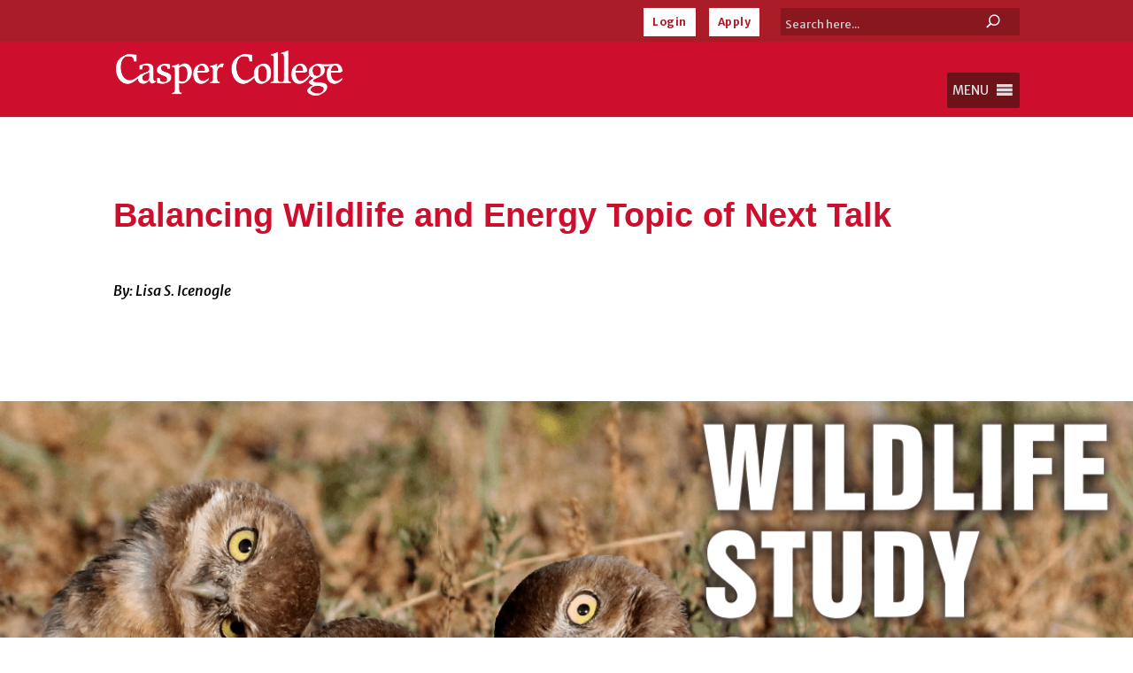

--- FILE ---
content_type: text/html; charset=UTF-8
request_url: https://www.caspercollege.edu/news/2017/03/balancing-wildlife-and-energy-topic-of-next-talk/
body_size: 33643
content:
<!DOCTYPE html><html lang="en-US" prefix="og: https://ogp.me/ns#"><head><meta charset="UTF-8" /><meta http-equiv="X-UA-Compatible" content="IE=edge"><link rel="stylesheet" id="ao_optimized_gfonts" href="https://fonts.googleapis.com/css?family=Merriweather+Sans:300,400,500,600,700,800,italic300,italic400,italic500,italic600,italic700,italic800%7CMerriweather+Sans:300,400,500,600,700,800,italic300,italic400,italic500,italic600,italic700,italic800&amp;display=swap"><link rel="pingback" href="https://www.caspercollege.edu/xmlrpc.php" /> <script type="text/javascript">document.documentElement.className = 'js';</script> <script id="cookieyes" type="text/javascript" src="https://cdn-cookieyes.com/client_data/95e16317a6988983900af13c/script.js"></script> <title>Balancing Wildlife And Energy Topic Of Next Talk &ndash; Casper College</title><meta name="description" content="Amanda Withroder, a staff biologist with the Wyoming Game and Fish Habitat Protection program, will present “Conserving Wildlife in a Boom and Bust state: Wildlife Conservation and Energy Development in Wyoming” on Thursday, March 16 at 7 p.m. at the Werner Wildlife Museum. The talk is free and open to the public."/><meta name="robots" content="follow, index, max-snippet:-1, max-video-preview:-1, max-image-preview:large"/><link rel="canonical" href="https://www.caspercollege.edu/news/2017/03/balancing-wildlife-and-energy-topic-of-next-talk/" /><meta property="og:locale" content="en_US" /><meta property="og:type" content="article" /><meta property="og:title" content="Balancing Wildlife And Energy Topic Of Next Talk &ndash; Casper College" /><meta property="og:description" content="Amanda Withroder, a staff biologist with the Wyoming Game and Fish Habitat Protection program, will present “Conserving Wildlife in a Boom and Bust state: Wildlife Conservation and Energy Development in Wyoming” on Thursday, March 16 at 7 p.m. at the Werner Wildlife Museum. The talk is free and open to the public." /><meta property="og:url" content="https://www.caspercollege.edu/news/2017/03/balancing-wildlife-and-energy-topic-of-next-talk/" /><meta property="og:site_name" content="Casper College" /><meta property="article:publisher" content="https://www.facebook.com/CasperCollege/" /><meta property="article:section" content="Casper College News" /><meta property="og:updated_time" content="2019-09-12T00:15:21-06:00" /><meta property="og:image" content="https://www.caspercollege.edu/wp-content/uploads/2019/07/wildlifestudyimage-1.png" /><meta property="og:image:secure_url" content="https://www.caspercollege.edu/wp-content/uploads/2019/07/wildlifestudyimage-1.png" /><meta property="og:image:width" content="1200" /><meta property="og:image:height" content="800" /><meta property="og:image:alt" content="“Conserving Wildlife in a Boom and Bust state: Wildlife Conservation and Energy Development in Wyoming” on Thursday, March 16 at 7 p.m. at the Werner Wildlife Museum." /><meta property="og:image:type" content="image/png" /><meta property="article:published_time" content="2017-03-12T19:52:39-06:00" /><meta property="article:modified_time" content="2019-09-12T00:15:21-06:00" /><meta name="twitter:card" content="summary_large_image" /><meta name="twitter:title" content="Balancing Wildlife And Energy Topic Of Next Talk &ndash; Casper College" /><meta name="twitter:description" content="Amanda Withroder, a staff biologist with the Wyoming Game and Fish Habitat Protection program, will present “Conserving Wildlife in a Boom and Bust state: Wildlife Conservation and Energy Development in Wyoming” on Thursday, March 16 at 7 p.m. at the Werner Wildlife Museum. The talk is free and open to the public." /><meta name="twitter:site" content="@caspercollege" /><meta name="twitter:creator" content="@caspercollege" /><meta name="twitter:image" content="https://www.caspercollege.edu/wp-content/uploads/2019/07/wildlifestudyimage-1.png" /> <script type="application/ld+json" class="rank-math-schema">{"@context":"https://schema.org","@graph":[{"@type":"Place","@id":"https://www.caspercollege.edu/#place","address":{"@type":"PostalAddress","streetAddress":"125 College Drive","addressLocality":"Casper","addressRegion":"Wyoming","postalCode":"82601","addressCountry":"United States"}},{"@type":["EducationalOrganization","Organization"],"@id":"https://www.caspercollege.edu/#organization","name":"Casper College","url":"https://www.caspercollege.edu","sameAs":["https://www.facebook.com/CasperCollege/","https://twitter.com/caspercollege"],"address":{"@type":"PostalAddress","streetAddress":"125 College Drive","addressLocality":"Casper","addressRegion":"Wyoming","postalCode":"82601","addressCountry":"United States"},"logo":{"@type":"ImageObject","@id":"https://www.caspercollege.edu/#logo","url":"https://www.caspercollege.edu/wp-content/uploads/2019/11/CC-Inline-Red-logo-2000.png","contentUrl":"https://www.caspercollege.edu/wp-content/uploads/2019/11/CC-Inline-Red-logo-2000.png","caption":"Casper College","inLanguage":"en-US","width":"2001","height":"389"},"contactPoint":[{"@type":"ContactPoint","telephone":"+1-307-268-2100","contactType":"customer support"}],"location":{"@id":"https://www.caspercollege.edu/#place"}},{"@type":"WebSite","@id":"https://www.caspercollege.edu/#website","url":"https://www.caspercollege.edu","name":"Casper College","publisher":{"@id":"https://www.caspercollege.edu/#organization"},"inLanguage":"en-US"},{"@type":"ImageObject","@id":"https://www.caspercollege.edu/wp-content/uploads/2019/07/wildlifestudyimage-1.png","url":"https://www.caspercollege.edu/wp-content/uploads/2019/07/wildlifestudyimage-1.png","width":"1200","height":"800","caption":"\u201cConserving Wildlife in a Boom and Bust state: Wildlife Conservation and Energy Development in Wyoming\u201d on Thursday, March 16 at 7 p.m. at the Werner Wildlife Museum.","inLanguage":"en-US"},{"@type":"WebPage","@id":"https://www.caspercollege.edu/news/2017/03/balancing-wildlife-and-energy-topic-of-next-talk/#webpage","url":"https://www.caspercollege.edu/news/2017/03/balancing-wildlife-and-energy-topic-of-next-talk/","name":"Balancing Wildlife And Energy Topic Of Next Talk &ndash; Casper College","datePublished":"2017-03-12T19:52:39-06:00","dateModified":"2019-09-12T00:15:21-06:00","isPartOf":{"@id":"https://www.caspercollege.edu/#website"},"primaryImageOfPage":{"@id":"https://www.caspercollege.edu/wp-content/uploads/2019/07/wildlifestudyimage-1.png"},"inLanguage":"en-US"},{"@type":"Person","@id":"https://www.caspercollege.edu/author/ryann-leaf/","name":"Ryann Leaf","url":"https://www.caspercollege.edu/author/ryann-leaf/","image":{"@type":"ImageObject","@id":"https://secure.gravatar.com/avatar/f3c8bda7b056307c9b6bc2be072922d65c005cde73ad59e13c4106c8b9fba5d5?s=96&amp;d=mm&amp;r=g","url":"https://secure.gravatar.com/avatar/f3c8bda7b056307c9b6bc2be072922d65c005cde73ad59e13c4106c8b9fba5d5?s=96&amp;d=mm&amp;r=g","caption":"Ryann Leaf","inLanguage":"en-US"},"worksFor":{"@id":"https://www.caspercollege.edu/#organization"}},{"@type":"BlogPosting","headline":"Balancing Wildlife And Energy Topic Of Next Talk &ndash; Casper College","datePublished":"2017-03-12T19:52:39-06:00","dateModified":"2019-09-12T00:15:21-06:00","author":{"@id":"https://www.caspercollege.edu/author/ryann-leaf/","name":"Ryann Leaf"},"publisher":{"@id":"https://www.caspercollege.edu/#organization"},"description":"Amanda Withroder, a staff biologist with the Wyoming Game and Fish Habitat Protection program, will present \u201cConserving Wildlife in a Boom and Bust state: Wildlife Conservation and Energy Development in Wyoming\u201d on Thursday, March 16 at 7 p.m. at the Werner Wildlife Museum. The talk is free and open to the public.","name":"Balancing Wildlife And Energy Topic Of Next Talk &ndash; Casper College","@id":"https://www.caspercollege.edu/news/2017/03/balancing-wildlife-and-energy-topic-of-next-talk/#richSnippet","isPartOf":{"@id":"https://www.caspercollege.edu/news/2017/03/balancing-wildlife-and-energy-topic-of-next-talk/#webpage"},"image":{"@id":"https://www.caspercollege.edu/wp-content/uploads/2019/07/wildlifestudyimage-1.png"},"inLanguage":"en-US","mainEntityOfPage":{"@id":"https://www.caspercollege.edu/news/2017/03/balancing-wildlife-and-energy-topic-of-next-talk/#webpage"}}]}</script> <link href='https://fonts.googleapis.com' rel='preconnect' /><link href='https://customer.cludo.com' rel='preconnect' /><link href='https://www.googletagmanager.com' rel='preconnect' /><link href='http://siteimproveanalytics.com' rel='preconnect' /><link href='http://js-agent.newrelic.com' rel='preconnect' /><link href='http://66357007.global.siteimproveanalytics.io' rel='preconnect' /><link href='https://bam.nr-data.net' rel='preconnect' /><link href='https://fonts.gstatic.com' crossorigin='anonymous' rel='preconnect' /><link rel="alternate" type="application/rss+xml" title="Casper College &raquo; Feed" href="https://www.caspercollege.edu/feed/" /><link rel="alternate" type="application/rss+xml" title="Casper College &raquo; Comments Feed" href="https://www.caspercollege.edu/comments/feed/" /><link rel="alternate" title="oEmbed (JSON)" type="application/json+oembed" href="https://www.caspercollege.edu/wp-json/oembed/1.0/embed?url=https%3A%2F%2Fwww.caspercollege.edu%2Fnews%2F2017%2F03%2Fbalancing-wildlife-and-energy-topic-of-next-talk%2F" /><link rel="alternate" title="oEmbed (XML)" type="text/xml+oembed" href="https://www.caspercollege.edu/wp-json/oembed/1.0/embed?url=https%3A%2F%2Fwww.caspercollege.edu%2Fnews%2F2017%2F03%2Fbalancing-wildlife-and-energy-topic-of-next-talk%2F&#038;format=xml" /><meta content="Casper College Divi Child Theme v.1.2" name="generator"/><link rel='stylesheet' id='dashicons-css' href='https://www.caspercollege.edu/wp-includes/css/dashicons.min.css?ver=6.9' type='text/css' media='all' /><link rel='stylesheet' id='tablepress-default-css' href='https://www.caspercollege.edu/wp-content/plugins/tablepress-premium/css/build/default.css?ver=3.2.3' type='text/css' media='all' /><style id='tablepress-default-inline-css' type='text/css'>.tablepress thead th,.tablepress tfoot th{background-color:#000;color:#fff!important;padding:1px 0;font-size:13px;text-align:center;line-height:1.5em}.tablepress-id-1 .column-1 thead th{padding:1px!important}.tablepress tbody td{font-size:12px;text-align:center;padding:1px;line-height:1.5em}.tablepress-id-1 .column-1{width:19%}.tablepress-id-1 .column-2,.tablepress-id-1 .column-3,.tablepress-id-1 .column-4{width:27%}.tablepress-id-25 .column-1{width:27%}.tablepress-id-25 .column-2,.tablepress-id-25 .column-3,.tablepress-id-25 .column-4,{width:15%}.tablepress-id-25 .column-5{width:28%}.tablepress-id-6 .column-2{text-align:left!important;padding-left:15px!important}.tablepress-id-6 tbody td{font-size:16px!important}.tablepress-id-7 .column-2{text-align:left!important;padding-left:15px!important}.tablepress-id-7 tbody td{font-size:16px!important}.tablepress-id-26 tbody td{font-size:15px!important}.tablepress-id-27 tbody td{font-size:15px!important}.tablepress-id-28 tbody td{font-size:15px!important}.tablepress-id-29 tbody td{font-size:15px!important}.tablepress-id-30 tbody td{font-size:15px!important}.tablepress-id-31 tbody td{font-size:15px!important}.tablepress-id-32 tbody td{font-size:15px!important}.tablepress-id-33 tbody td{font-size:15px!important}
/*# sourceURL=tablepress-default-inline-css */</style><link rel='stylesheet' id='tablepress-datatables-buttons-css' href='https://www.caspercollege.edu/wp-content/plugins/tablepress-premium/modules/css/build/datatables.buttons.css?ver=3.2.3' type='text/css' media='all' /><link rel='stylesheet' id='tablepress-datatables-columnfilterwidgets-css' href='https://www.caspercollege.edu/wp-content/plugins/tablepress-premium/modules/css/build/datatables.columnfilterwidgets.css?ver=3.2.3' type='text/css' media='all' /><link rel='stylesheet' id='tablepress-datatables-fixedheader-css' href='https://www.caspercollege.edu/wp-content/plugins/tablepress-premium/modules/css/build/datatables.fixedheader.css?ver=3.2.3' type='text/css' media='all' /><link rel='stylesheet' id='tablepress-datatables-fixedcolumns-css' href='https://www.caspercollege.edu/wp-content/plugins/tablepress-premium/modules/css/build/datatables.fixedcolumns.css?ver=3.2.3' type='text/css' media='all' /><link rel='stylesheet' id='tablepress-datatables-scroll-buttons-css' href='https://www.caspercollege.edu/wp-content/plugins/tablepress-premium/modules/css/build/datatables.scroll-buttons.css?ver=3.2.3' type='text/css' media='all' /><link rel='stylesheet' id='tablepress-responsive-tables-css' href='https://www.caspercollege.edu/wp-content/plugins/tablepress-premium/modules/css/build/responsive-tables.css?ver=3.2.3' type='text/css' media='all' /><link rel='stylesheet' id='divi-style-parent-css' href='https://www.caspercollege.edu/wp-content/themes/Divi/style-static.min.css?ver=4.27.5' type='text/css' media='all' /><link rel='stylesheet' id='divi-style-css' href='https://www.caspercollege.edu/wp-content/themes/Divi-Child-Theme/style.css?ver=4.27.5' type='text/css' media='all' /> <script type="text/javascript" src="https://www.caspercollege.edu/wp-includes/js/jquery/jquery.min.js?ver=3.7.1" id="jquery-core-js"></script> <script type="text/javascript" src="https://www.caspercollege.edu/wp-includes/js/jquery/jquery-migrate.min.js?ver=3.4.1" id="jquery-migrate-js"></script> <link rel="https://api.w.org/" href="https://www.caspercollege.edu/wp-json/" /><link rel="alternate" title="JSON" type="application/json" href="https://www.caspercollege.edu/wp-json/wp/v2/posts/12289" /><link rel="EditURI" type="application/rsd+xml" title="RSD" href="https://www.caspercollege.edu/xmlrpc.php?rsd" /><meta name="generator" content="WordPress 6.9" /><link rel='shortlink' href='https://www.caspercollege.edu/?p=12289' /><style>.nav li.et-hover > ul,
.menu li.et-hover > ul {
	visibility: visible !important;
	opacity: 1 !important; }
.da11y-submenu-show {
	visibility: visible !important;
}
.keyboard-outline {
		outline: #2ea3f2 solid 2px;
	-webkit-transition: none !important;
	transition: none !important;
}
button:active.keyboard-outline,
button:focus.keyboard-outline,
input:active.keyboard-outline,
input:focus.keyboard-outline,
a[role="tab"].keyboard-outline {
	outline-offset: -5px;
}
.et-search-form input:focus.keyboard-outline {
	padding-left: 15px;
	padding-right: 15px;
}
.et_pb_tab {
	-webkit-animation: none !important;
	animation: none !important;
}
.et_pb_contact_form_label,
.widget_search .screen-reader-text,
.et_pb_social_media_follow_network_name,
.et_pb_search .screen-reader-text {
	display: block !important; }
.da11y-screen-reader-text,
.et_pb_contact_form_label,
.widget_search .screen-reader-text,
.et_pb_social_media_follow_network_name,
.et_pb_search .screen-reader-text {
	clip: rect(1px, 1px, 1px, 1px);
	position: absolute !important;
	height: 1px;
	width: 1px;
	overflow: hidden;
	text-shadow: none;
	text-transform: none;
	letter-spacing: normal;
	line-height: normal;
	font-family: -apple-system,BlinkMacSystemFont,"Segoe UI",Roboto,Oxygen-Sans,Ubuntu,Cantarell,"Helvetica Neue",sans-serif;
	font-size: 1em;
	font-weight: 600;
	-webkit-font-smoothing: subpixel-antialiased;
}
.da11y-screen-reader-text:focus {
	background: #f1f1f1;
	color: #00547A;
	-webkit-box-shadow: 0 0 2px 2px rgba(0,0,0,.6);
	box-shadow: 0 0 2px 2px rgba(0,0,0,.6);
	clip: auto !important;
	display: block;
	height: auto;
	left: 5px;
	padding: 15px 23px 14px;
	text-decoration: none;
	top: 7px;
	width: auto;
	z-index: 1000000; }</style><meta name="viewport" content="width=device-width, initial-scale=1.0" /><style type="text/css" id="custom-background-css">body.custom-background { background-color: #ffffff; }</style> <script>(function(w,d,s,l,i){w[l]=w[l]||[];w[l].push({'gtm.start':
new Date().getTime(),event:'gtm.js'});var f=d.getElementsByTagName(s)[0],
j=d.createElement(s),dl=l!='dataLayer'?'&l='+l:'';j.async=true;j.src=
'https://www.googletagmanager.com/gtm.js?id='+i+dl;f.parentNode.insertBefore(j,f);
})(window,document,'script','dataLayer','GTM-5RVNDW2');</script> <link href="https://customer.cludo.com/css/templates/v2.1/essentials/cludo-search.min.css" type="text/css" rel="stylesheet"><link rel="preconnect" href="https://fonts.googleapis.com"><link rel="preconnect" href="https://fonts.gstatic.com" crossorigin><meta name="google-site-verification" content="cF0T0dtfdRESiWG53bNQQjxE3_ciYrik0lVwsZHkywQ"><link rel="icon" href="https://www.caspercollege.edu/wp-content/uploads/2019/09/cropped-casper-college-favicon-32x32.png" sizes="32x32" /><link rel="icon" href="https://www.caspercollege.edu/wp-content/uploads/2019/09/cropped-casper-college-favicon-192x192.png" sizes="192x192" /><link rel="apple-touch-icon" href="https://www.caspercollege.edu/wp-content/uploads/2019/09/cropped-casper-college-favicon-180x180.png" /><meta name="msapplication-TileImage" content="https://www.caspercollege.edu/wp-content/uploads/2019/09/cropped-casper-college-favicon-270x270.png" /><style id="et-divi-customizer-global-cached-inline-styles">body,.et_pb_column_1_2 .et_quote_content blockquote cite,.et_pb_column_1_2 .et_link_content a.et_link_main_url,.et_pb_column_1_3 .et_quote_content blockquote cite,.et_pb_column_3_8 .et_quote_content blockquote cite,.et_pb_column_1_4 .et_quote_content blockquote cite,.et_pb_blog_grid .et_quote_content blockquote cite,.et_pb_column_1_3 .et_link_content a.et_link_main_url,.et_pb_column_3_8 .et_link_content a.et_link_main_url,.et_pb_column_1_4 .et_link_content a.et_link_main_url,.et_pb_blog_grid .et_link_content a.et_link_main_url,body .et_pb_bg_layout_light .et_pb_post p,body .et_pb_bg_layout_dark .et_pb_post p{font-size:16px}.et_pb_slide_content,.et_pb_best_value{font-size:18px}body{color:#000000}h1,h2,h3,h4,h5,h6{color:#ce0e2d}#et_search_icon:hover,.mobile_menu_bar:before,.mobile_menu_bar:after,.et_toggle_slide_menu:after,.et-social-icon a:hover,.et_pb_sum,.et_pb_pricing li a,.et_pb_pricing_table_button,.et_overlay:before,.entry-summary p.price ins,.et_pb_member_social_links a:hover,.et_pb_widget li a:hover,.et_pb_filterable_portfolio .et_pb_portfolio_filters li a.active,.et_pb_filterable_portfolio .et_pb_portofolio_pagination ul li a.active,.et_pb_gallery .et_pb_gallery_pagination ul li a.active,.wp-pagenavi span.current,.wp-pagenavi a:hover,.nav-single a,.tagged_as a,.posted_in a{color:#ce0e2d}.et_pb_contact_submit,.et_password_protected_form .et_submit_button,.et_pb_bg_layout_light .et_pb_newsletter_button,.comment-reply-link,.form-submit .et_pb_button,.et_pb_bg_layout_light .et_pb_promo_button,.et_pb_bg_layout_light .et_pb_more_button,.et_pb_contact p input[type="checkbox"]:checked+label i:before,.et_pb_bg_layout_light.et_pb_module.et_pb_button{color:#ce0e2d}.footer-widget h4{color:#ce0e2d}.et-search-form,.nav li ul,.et_mobile_menu,.footer-widget li:before,.et_pb_pricing li:before,blockquote{border-color:#ce0e2d}.et_pb_counter_amount,.et_pb_featured_table .et_pb_pricing_heading,.et_quote_content,.et_link_content,.et_audio_content,.et_pb_post_slider.et_pb_bg_layout_dark,.et_slide_in_menu_container,.et_pb_contact p input[type="radio"]:checked+label i:before{background-color:#ce0e2d}.container,.et_pb_row,.et_pb_slider .et_pb_container,.et_pb_fullwidth_section .et_pb_title_container,.et_pb_fullwidth_section .et_pb_title_featured_container,.et_pb_fullwidth_header:not(.et_pb_fullscreen) .et_pb_fullwidth_header_container{max-width:1600px}.et_boxed_layout #page-container,.et_boxed_layout.et_non_fixed_nav.et_transparent_nav #page-container #top-header,.et_boxed_layout.et_non_fixed_nav.et_transparent_nav #page-container #main-header,.et_fixed_nav.et_boxed_layout #page-container #top-header,.et_fixed_nav.et_boxed_layout #page-container #main-header,.et_boxed_layout #page-container .container,.et_boxed_layout #page-container .et_pb_row{max-width:1760px}a{color:#036491}#main-header,#main-header .nav li ul,.et-search-form,#main-header .et_mobile_menu{background-color:#ce0e2d}.nav li ul{border-color:#aa1d28}.et_secondary_nav_enabled #page-container #top-header{background-color:#aa1d28!important}#et-secondary-nav li ul{background-color:#aa1d28}#top-header,#top-header a{color:#eae9e7}.et_header_style_centered .mobile_nav .select_page,.et_header_style_split .mobile_nav .select_page,.et_nav_text_color_light #top-menu>li>a,.et_nav_text_color_dark #top-menu>li>a,#top-menu a,.et_mobile_menu li a,.et_nav_text_color_light .et_mobile_menu li a,.et_nav_text_color_dark .et_mobile_menu li a,#et_search_icon:before,.et_search_form_container input,span.et_close_search_field:after,#et-top-navigation .et-cart-info{color:#ffffff}.et_search_form_container input::-moz-placeholder{color:#ffffff}.et_search_form_container input::-webkit-input-placeholder{color:#ffffff}.et_search_form_container input:-ms-input-placeholder{color:#ffffff}#top-menu li.current-menu-ancestor>a,#top-menu li.current-menu-item>a,#top-menu li.current_page_item>a{color:#eae9e7}#main-footer .footer-widget h4,#main-footer .widget_block h1,#main-footer .widget_block h2,#main-footer .widget_block h3,#main-footer .widget_block h4,#main-footer .widget_block h5,#main-footer .widget_block h6{color:#ce0e2d}.footer-widget li:before{border-color:#ce0e2d}#footer-widgets .footer-widget li:before{top:10.6px}#footer-info,#footer-info a{color:#878787}.et-fixed-header#main-header{box-shadow:none!important}body .et_pb_button{background-color:#036491;border-width:0px!important;border-radius:0px;font-weight:bold;font-style:normal;text-transform:none;text-decoration:none;}body.et_pb_button_helper_class .et_pb_button,body.et_pb_button_helper_class .et_pb_module.et_pb_button{}body .et_pb_bg_layout_light.et_pb_button:hover,body .et_pb_bg_layout_light .et_pb_button:hover,body .et_pb_button:hover{color:#ffffff!important;background-color:#ce0e2d}h1,h2,h3,h4,h5,h6,.et_quote_content blockquote p,.et_pb_slide_description .et_pb_slide_title{line-height:1.8em}@media only screen and (min-width:981px){.et_header_style_left #et-top-navigation,.et_header_style_split #et-top-navigation{padding:37px 0 0 0}.et_header_style_left #et-top-navigation nav>ul>li>a,.et_header_style_split #et-top-navigation nav>ul>li>a{padding-bottom:37px}.et_header_style_split .centered-inline-logo-wrap{width:74px;margin:-74px 0}.et_header_style_split .centered-inline-logo-wrap #logo{max-height:74px}.et_pb_svg_logo.et_header_style_split .centered-inline-logo-wrap #logo{height:74px}.et_header_style_centered #top-menu>li>a{padding-bottom:13px}.et_header_style_slide #et-top-navigation,.et_header_style_fullscreen #et-top-navigation{padding:28px 0 28px 0!important}.et_header_style_centered #main-header .logo_container{height:74px}.et_header_style_centered.et_hide_primary_logo #main-header:not(.et-fixed-header) .logo_container,.et_header_style_centered.et_hide_fixed_logo #main-header.et-fixed-header .logo_container{height:13.32px}.et_header_style_left .et-fixed-header #et-top-navigation,.et_header_style_split .et-fixed-header #et-top-navigation{padding:21px 0 0 0}.et_header_style_left .et-fixed-header #et-top-navigation nav>ul>li>a,.et_header_style_split .et-fixed-header #et-top-navigation nav>ul>li>a{padding-bottom:21px}.et_header_style_centered header#main-header.et-fixed-header .logo_container{height:42px}.et_header_style_split #main-header.et-fixed-header .centered-inline-logo-wrap{width:42px;margin:-42px 0}.et_header_style_split .et-fixed-header .centered-inline-logo-wrap #logo{max-height:42px}.et_pb_svg_logo.et_header_style_split .et-fixed-header .centered-inline-logo-wrap #logo{height:42px}.et_header_style_slide .et-fixed-header #et-top-navigation,.et_header_style_fullscreen .et-fixed-header #et-top-navigation{padding:12px 0 12px 0!important}.et_fixed_nav #page-container .et-fixed-header#top-header{background-color:#aa1925!important}.et_fixed_nav #page-container .et-fixed-header#top-header #et-secondary-nav li ul{background-color:#aa1925}.et-fixed-header#main-header,.et-fixed-header#main-header .nav li ul,.et-fixed-header .et-search-form{background-color:rgba(170,29,40,0.9)}.et-fixed-header #top-menu a,.et-fixed-header #et_search_icon:before,.et-fixed-header #et_top_search .et-search-form input,.et-fixed-header .et_search_form_container input,.et-fixed-header .et_close_search_field:after,.et-fixed-header #et-top-navigation .et-cart-info{color:#ffffff!important}.et-fixed-header .et_search_form_container input::-moz-placeholder{color:#ffffff!important}.et-fixed-header .et_search_form_container input::-webkit-input-placeholder{color:#ffffff!important}.et-fixed-header .et_search_form_container input:-ms-input-placeholder{color:#ffffff!important}.et-fixed-header #top-menu li.current-menu-ancestor>a,.et-fixed-header #top-menu li.current-menu-item>a,.et-fixed-header #top-menu li.current_page_item>a{color:#eae9e7!important}.et-fixed-header#top-header a{color:#eae9e7}}@media only screen and (min-width:2000px){.et_pb_row{padding:40px 0}.et_pb_section{padding:80px 0}.single.et_pb_pagebuilder_layout.et_full_width_page .et_post_meta_wrapper{padding-top:120px}.et_pb_fullwidth_section{padding:0}}	h1,h2,h3,h4,h5,h6{font-family:'Merriweather',sans-serif}body,input,textarea,select{font-family:'Merriweather Sans',sans-serif}.et_pb_blurb h4{font-size:30px}.et_pb_accordion .et_pb_toggle_open,.et_pb_accordion .et_pb_toggle_close{padding:16px}@media only screen and (max-width:1360px){.logo_container{display:inline!important}}.login-button{background-color:#584a40;letter-spacing:.5px;color:#fff;padding:0}.login-button a{color:#aa1d28!important;padding:10px 10px 10px 10px!important;font-size:12px;background:#fff}.login-button a:hover{background-color:black;color:#fff!important;padding:10px 10px 10px 10px;opacity:1!important}#top-header{display:block}#et-secondary-menu{display:block;margin-right:2em}#et-secondary-menu>ul>li a{padding-top:.45em}.ac_top-search-form{display:block;float:right;background:#444;background:rgba(0,0,0,.2);border-radius:0px;border:0px solid #7a6e66;height:31px;margin-bottom:.6em}.ac_top-search-form input{width:210px;padding:10px 5px;font-size:13px;float:left;color:white;border:0;background:transparent;border-radius:0px}.ac_top-search-form input::placeholder{color:#CFCFCF!important;font-size:13px;opacity:1}.ac_top-search-form button{position:relative;float:right;border:0;padding:0;cursor:pointer;height:31px;width:60px;color:white;background:transparent;border-left:0px solid #7a6e66;border-radius:0px;font-size:12px;font-weight:bold;letter-spacing:.5px}.ac_top-search-form button:hover{background:black}.et_header_style_left .et-fixed-header #et-top-navigation, .et_header_style_split .et-fixed-header #et-top-navigation {padding:10px 0 0 0;float:right}@media only screen and (max-width:1392px){.et_header_style_left #et-top-navigation, .et_header_style_split #et-top-navigation {padding:1px 0 0 0}}#logo,.logo_container{padding-top:10px}#logo,.logo_container{max-height:70%!important}.et_header_style_left #logo{max-width:30%}@media only screen and (max-width:1392px){#logo,.logo_container{max-height:65%!important}.et_header_style_left #logo{max-width:25%}}@media only screen and (max-width:430px){#logo{margin-top:2em}}#mega-menu-wrap-primary-menu #mega-menu-primary-menu,ul.mega-sub-menu,#mega-menu-wrap-primary-menu li.mega-menu-item,#mega-menu-wrap-primary-menu{padding-bottom:10px!important}#et-top-navigation{padding-top:35px!important}@media only screen and (max-width:981px){#et-top-navigation{padding-top:5px!important}}@media only screen and (max-width:1200px){.et_header_style_left #et-top-navigation, .et_header_style_split #et-top-navigation {padding:10px 0 0 0}}@media only screen and (max-width:981px){.desktop-menu-item{display:none!important}#top-header #et-secondary-nav,#top-header #et-secondary-menu,#top-header{display:block!important}}.et_pb_column_1_3 h1,.et_pb_column_2_5 h1,.et_pb_column_1_4 h1,.et_pb_column_1_5 h1,.et_pb_column_1_6 h1{font-size:38px}.et_pb_column_1_3 h2,.et_pb_column_2_5 h2,.et_pb_column_1_4 h2,.et_pb_column_1_5 h2,.et_pb_column_1_6 h2{font-size:35px}.et_pb_column_1_3 h3,.et_pb_column_2_5 h3,.et_pb_column_1_4 h3,.et_pb_column_1_5 h3,.et_pb_column_1_6 h3{font-size:31px}.et_pb_column_1_3 h4,.et_pb_column_2_5 h4,.et_pb_column_1_4 h4,.et_pb_column_1_5 h4,.et_pb_column_1_6 h4{font-size:27px}.et_pb_column_1_3 h5,.et_pb_column_2_5 h5,.et_pb_column_1_4 h5,.et_pb_column_1_5 h5,.et_pb_column_1_6 h5{font-size:23px}.et_pb_column_1_3 h6,.et_pb_column_2_5 h6,.et_pb_column_1_4 h6,.et_pb_column_1_5 h6,.et_pb_column_1_6 h6{font-size:19px}h1{font-size:38px!important;font-weight:bold;color:#ce0e2d}.low-priority-notice h1{color:black!important}.medium-priority-notice h1{color:black!important}.high-priority-notice h1{color:black!important}.cc-black-background h1{color:white!important;font-size:38px}.cc-dark-gray-background h1{color:white!important;font-size:38px}.cc-light-gray-background h1{color:black!important;font-size:38px}.cc-red-background h1{color:white!important}.cc-light-yellow-background h1{color:black!important;font-size:38px}.cc-program-page-title h1{color:#ffffff!important}.cc-gf-background h1{color:black}.et_pb_title_container h1{font-size:42px}h2{font-size:35px!important;font-weight:bold;color:#7a6e66!important}.low-priority-notice h2{color:black!important}.medium-priority-notice h2{color:black!important}.high-priority-notice h2{color:black!important}.cc-black-background h2{color:white!important;font-size:35px}.cc-dark-gray-background h2{color:white!important;font-size:35px}.cc-light-gray-background h2{color:black!important;font-size:35px}.cc-red-background h2{color:white!important}.cc-light-yellow-background h2{color:black!important;font-size:35px}.school-blog-header h2{font-size:24px!important}.school-blog-heading h2{font-size:24px!important}.cc-home-news h2{font-size:19px!important}.cc-program-catalog-heading h2{color:white!important;background:#7a6e66;padding-top:10px;padding-bottom:10px;padding-right:10px;padding-left:20px;margin-bottom:-40px;z-index:-50}.cc-online-learning-breakout-box h2{color:#7a6e66!important}.cc-program-next-steps h2{color:#fee5ba!important}.cc-gf-background h2{color:black}.cc-blog-news h2{font-size:19px!important}h3{font-size:31px;font-weight:bold;color:#7a6e66!important}.low-priority-notice h3{color:black!important}.medium-priority-notice h3{color:black!important}.high-priority-notice h3{color:black!important}.cc-black-background h3{color:white!important;font-size:31px}.cc-dark-gray-background h3{color:white!important;font-size:31px}.cc-light-gray-background h3{color:black!important;font-size:31px}.cc-red-background h3{color:white!important}.cc-light-yellow-background h3{color:black!important;font-size:31px}.cc-program-catalog-heading h3{color:white!important;background:#7a6e66;padding-top:10px;padding-bottom:10px;padding-right:10px;padding-left:20px;margin-bottom:-40px;z-index:-50}.search h3{font-size:25px;text-decoration:none}.cc-gf-background h3{color:black}h4{font-family:'Merriweather Sans',sans-serif!important;font-size:27px!important;font-weight:bold;color:#7a6e66!important}.low-priority-notice h4{color:black!important}.medium-priority-notice h4{color:black!important}.high-priority-notice h4{color:black!important}.cc-black-background h4{color:white!important;font-size:27px}.cc-dark-gray-background h4{color:white!important;font-size:27px}.cc-light-gray-background h4{color:black!important;font-size:27px}.cc-red-background h4{color:white!important}.cc-light-yellow-background h4{color:black!important;font-size:27px}.cc-next-steps h4 a{color:white!important}.blurb-cta-hover h4{color:white!important;text-align:center}.cc-gf-background h4{color:black}h5{font-family:'Merriweather Sans',sans-serif!important;font-size:23px!important;font-weight:bold;color:#7a6e66!important}.low-priority-notice h5{color:black!important}.medium-priority-notice h5{color:black!important}.high-priority-notice h5{color:black!important}.cc-black-background h5{color:white!important;font-size:23px}.cc-dark-gray-background h5{color:white!important;font-size:23px}.cc-light-gray-background h5{color:black!important;font-size:23px}.cc-red-background h5{color:white!important}.cc-light-yellow-background h5{color:black!important;font-size:23px}.cc-gf-background h5{color:black}.et_pb_toggle_close h5.et_pb_toggle_title,.et_pb_toggle_close .et_pb_toggle_title{color:#036491}h6{font-family:'Merriweather Sans',sans-serif!important;font-size:19px!important;font-weight:bold;color:#7a6e66!important}.low-priority-notice h6{color:black!important}.medium-priority-notice h6{color:black!important}.high-priority-notice h6{color:black!important}.cc-black-background h6{color:white!important;font-size:19px}.cc-dark-gray-background h6{color:white!important;font-size:19px}.cc-light-gray-background h6{color:black!important;font-size:19px}.cc-red-background h6{color:white!important}.cc-light-yellow-background h6{color:black!important;font-size:19px}.cc-gf-background h6{color:black}.cc-footer-background h6{font-family:'Merriweather',serif!important;color:#FEE5BA!important;font-size:16px!important}.cc-fast-fact h6{color:#7a6e66!important;text-align:center;font-weight:bold;font-size:24px!important;line-height:1.5em;font-family:'Merriweather',serif!important}p>p,ol>p,li>p,ul>p,li{font-weight:300}p{font-weight:300}.cc-red-background p{color:white!important;font-weight:300}.cc-home-news p{color:black!important}.cc-blog-news p{color:black!important}a{font-weight:bold}h1 a,h2 a,h3 a,h4 a,h5 a,h6 a{color:#036491}h1 a:hover,h2 a:hover,h3 a:hover,h4 a:hover,h5 a:hover,h6 a:hover{background-color:#036491;color:white!important}.cc-footer-background a{font-weight:500!important;text-decoration:none;color:white!important}.cc-red-background a{color:white!important;text-decoration:underline}.cc-red-background a:hover{text-decoration:none}.cc-dark-gray-background a{color:white!important}.cc-black-background a{color:white!important}.et_pb_post_title_3 .et_pb_title_container .et_pb_title_meta_container a{color:#036491!important}.fwpl-item a{text-decoration:underline;font-weight:bold;padding-left:2px;padding-right:2px}.fwpl-item a:hover{background-color:#036491;color:white;text-decoration:none;padding-left:2px;padding-right:2px}@media only screen and (min-width:981px){.home-testimonial.et_pb_fullwidth_header .et_pb_fullwidth_header_container.left .header-content-container{width:50%;text-shadow:0em 0em 0.3em rgba(0,0,0,0.4)}.et-fixed-header#main-header{-webkit-box-shadow:0px 2px 6px 0px rgba(0,0,0,0.45)!important;-moz-box-shadow:0px 2px 6px 0px rgba(0,0,0,0.45)!important;box-shadow:0px 2px 6px 0px rgba(0,0,0,0.45)!important}}@media (max-width:1360px){#top-menu{display:none}#et_mobile_nav_menu{display:block}}.cc-nav-menu-content li a{padding-bottom:10px}@media only screen and (max-width:981px){.desktop-menu-item{display:none}}button#menu_button.mobile_menu_bar.mobile_menu_bar_toggle:before{color:#fff}.mobile_menu_bar.mobile_menu_bar_toggle{border-width:0px;padding-top:0px;background-color:#ce0e2d!important}@media only screen and (max-width:981px){.desktop-menu-item{display:none}}.cludo-banner,.search-results-item{border-bottom:1px solid #ccc;padding:1.5rem 0.5rem}#cludo-search-results ul .search-results-item .path, .cludo-search-results ul .search-results-item .path {display:none}#cludo-search-results ul h2,.cludo-search-results ul ul h2,ul.search_autocomplete ul h2{font-size:25px!important;color:#036491!important;font-weight:bold}#cludo-search-results ul p,.cludo-search-results ul ul p,ul.search_autocomplete ul p{color:black}#cludo-search-results .cludo-banner{padding:15px;margin:15px 0;border-left:5px solid #f5a800}#cludo-search-results .cludo-page-navigation .powered-by-cludo,.cludo-page-navigation .powered-by-cludo,.cludo-search-results .cludo-page-navigation .powered-by-cludo{display:none}.et_pb_section_1{padding:2% 0% 2% 0%}.entry-title{font-size:42px;margin:0em 0}.custom-select{position:relative;margin:auto}.ten-columns .et_pb_module{width:10%;float:left}.nine-columns .et_pb_module{width:11.11%;float:left}.eight-columns .et_pb_module{width:12.5%;float:left}.seven-columns .et_pb_module{width:14.28%;float:left}.six-columns .et_pb_module{width:16.66%;float:left}.five-columns .et_pb_module{width:20%;float:left}.cc-fullwidth-button{width:100%;text-align:center}.et_pb_button{color:white}.et_pb_toggle{border:1px solid #d6d1ca}.et_pb_toggle_close {background-color: #f0efef!important}@media all and (max-width:980px){.custom_row{display:-webkit-box;display:-moz-box;display:-ms-flexbox;display:-webkit-flex;display:flex;-webkit-flex-wrap:wrap;flex-wrap:wrap}.first-on-mobile{-webkit-order:1;order:1}.second-on-mobile{-webkit-order:2;order:2}.third-on-mobile{-webkit-order:3;order:3}.fourth-on-mobile{-webkit-order:4;order:4}.custom_row:last-child .et_pb_column:last-child{margin-bottom:30px}}.low-priority-notice{background-image:linear-gradient(151deg,#f0efef 30%,#d6d1ca 100%);border-top:solid;border-top-width:3px;border-top-color:#fbaa19;padding-top:10px;padding-right:10px;padding-bottom:10px;padding-left:10px;margin-top:-15px}.medium-priority-notice{background-image:linear-gradient(151deg,#f0efef 30%,#d6d1ca 100%);border-top:solid;border-top-width:3px;border-top-color:#ce0e2d;padding-top:10px;padding-right:10px;padding-bottom:10px;padding-left:10px;margin-top:-15px}.high-priority-notice{background-image:linear-gradient(151deg,#fff4e6 30%,#fee5ba 100%);border-top:solid;border-top-width:3px;border-top-color:#fbaa19;padding-top:10px;padding-right:10px;padding-bottom:10px;padding-left:10px;margin-top:-15px}.cc-black-background{color:white!important;background:#4d4d4d;padding:10px}.cc-dark-gray-background{background:#8c827a;padding:10px}.cc-light-gray-background{background:#f0efef;padding:10px}.cc-red-background{color:white!important;background:#ce0e2d;padding:10px}.cc-red-background{color:white!important}.cc-light-yellow-background{background:#ffefd6;padding:10px}.tuition-table tr td{font-size:97%}.cc-sidebar-menu{padding-top:10px;padding-bottom:10px;padding-left:15px;border-width:0px 0px 0px 2px;border-style:solid;border-color:#d6d1ca;font-weight:normal}.cc-sidebar-menu ul li{padding-top:10px}.et_pb_widget.widget_nav_menu li{margin-bottom:0px}.blurb-cta-hover,.blurb-cta-hover .et-pb-icon{-webkit-transition:all .5s ease;-moz-transition:all .5s ease;-o-transition:all .5s ease;-ms-transition:all .5s ease;transition:all .5s ease}.blurb-cta-hover:hover{background:transparent;-moz-box-shadow:0px 5px 30px rgba(0,0,0,0.1);-webkit-box-shadow:0px 5px 30px rgba(0,0,0,0.1);box-shadow:0px 5px 30px rgba(0,0,0,0.1);-webkit-transform:scale(1.05);transform:scale(1.05)}.blurb-cta-hover:hover .et-pb-icon{-webkit-transform:scale(1.5);transform:scale(1.5)}.cc-gf-background{background:#ffefd6}.cc-gf-background-section{padding:15px;margin-bottom:15px!important}.et_pb_title_meta_container{padding:10px 0px 0px 0px}.single.et_right_sidebar .et_pb_fullwidth_section .et_pb_title_container,.single.et_right_sidebar .et_pb_fullwidth_section .et_pb_title_container{width:80%}.et_pb_post_title.cc-program-page-title{padding:0%!important}.cc-program-page-title{margin-top:-100px;background:linear-gradient(40deg,rgba(74,60,49,0.9),60%,rgba(255,255,255,0.4));text-shadow:0em 0em 0.3em rgba(0,0,0,0.4)}.cc-program-body-first-row{margin-top:-50px;margin-bottom:-3px}.cc-intro{font-size:20px;line-height:1.4em}.cc-program-career{margin-top:-35px}.cc-program-transfer{margin-top:-5%}.cc-program-career-deets{margin-top:-5%}.cc-testimonial-text-no-pic{margin-left:0vw;font-family:Merriweather,“Times New Roman”,Times,serif;color:#ce0e2d;font-style:italic;font-size:25px;line-height:1.4em;margin-right:5vw}.cc-testimonial-credit-no-pic{margin-left:0vw;font-size:14px;margin-right:5vw}.cc-testimonial-open-quote-no-pic{margin-left:-1vw;max-height:60%;margin-bottom:-60px}.cc-testimonial-open-quote-no-pic img{width:60%;max-width:60%;min-height:60%;height:60%;max-height:60%;z-index:-50}.cc-testimonial-row{margin-top:20px;margin-bottom:4vw}.cc-testimonial-photo{max-width:60%;margin-left:3vw;margin-right:-15vw;padding:2px}.cc-testimonial-photo img{border-radius:50%}.cc-testimonial-text{font-family:Merriweather,“Times New Roman”,Times,serif;color:#ce0e2d;font-style:italic;font-size:25px;line-height:1.4em;margin-left:-10vw;margin-right:5vw}.cc-testimonial-credit{font-size:14px;margin-left:-10vw;margin-right:5vw}.cc-testimonial-open-quote{max-height:60%;margin-bottom:-60px;margin-left:-11vw}.cc-testimonial-open-quote img{width:60%;max-width:60%;min-height:60%;height:60%;max-height:60%;z-index:-50}.cc-testimonial-close-quote{margin-top:-150px;padding-right:95px}.cc-testimonial-close-quote img{width:60%;max-width:60%;min-height:60%;height:60%;max-height:60%;z-index:-50}.cc-program-body-third-row{margin-top:-30px}#white-heading.et_pb_text_inner{color:white!important}.cc-program-catalog-info{background:linear-gradient(to bottom right,#fff4e6,60%,#fee5ba);padding-top:15px;padding-bottom:10px;padding-right:10px;padding-left:20px;margin-top:20px}.cc-online-learning-breakout-box{border-top-style:solid;border-bottom-style:solid;border-top-width:3px;border-bottom-width:3px;border-top-color:#ce0e2d;border-bottom-color:#ce0e2d;padding-top:15px;padding-bottom:20px}.cc-program-next-steps-cta{padding:2%;margin-top:0%}.cc-program-sidebar-menu{margin-bottom:-20px!important;padding-top:10px!important;padding-bottom:10px!important;padding-left:15px!important;border-width:0px 0px 0px 2px!important;border-style:solid!important;border-color:#d6d1ca!important}.cc-program-sidebar-menu ul li{padding-top:10px;font-size:13px}.cc-program-contact-info{margin-top:-40px;padding-top:10px;padding-bottom:10px;padding-left:15px;border-width:0px 0px 0px 2px;border-style:solid;border-color:#d6d1ca}.cc-program-contact-info a{font-weight:normal}.facetwp-facet-directory_area .facetwp-dropdown{width:200px}.facetwp-facet-directory_aca_dept .facetwp-dropdown{width:200px}.fwpl-item{font-weight:300}.fwpl-item.cc-facet-word-spacing{word-spacing:20px}.cc-sidebar-facetwp-filter{padding-left:15px;padding-top:10px;padding-bottom:10px;background:#ffefd6;font-size:13px}.cc-blog-news.et_pb_posts .et_pb_post img,.et_pb_posts .et_overlay{height:30%!important;width:30%;float:right;right:0;margin-left:25px;padding-bottom:20px}.cc-home-first-story.et_pb_posts .et_pb_post img,.et_pb_posts .et_overlay{height:50%!important;width:50%;float:left;left:0;margin-right:25px}.cc-hero-image-border img{border-radius:0% 0% 50% 50% / 0% 0% 12% 12%}.cc-fast-fact h5{color:#ce0e2d!important;font-size:45px!important;text-align:center;font-weight:bold;font-family:'Merriweather Sans',Helvetica,Arial,Lucida,sans-serif}.cc-fast-fact h6{color:#7a6e66!important;text-align:center;font-weight:bold;font-size:24px!important;line-height:1.5em;font-family:'Merriweather',serif!important}.homepage-title h1{font-size:0;width:1px;height:1px;display:inline-block;overflow:hidden;position:absolute!important;border:0!important;padding:0!important;margin:0!important;clip:rect(1px,1px,1px,1px)}.cc-footer-background{font-size:12px;color:white!important;background:#333333!important}@media only screen and (max-width:981px){#logo{content:url("https://www.caspercollege.edu/wp-content/uploads/casper-college-logo-mobile.png")!important;width:145px;max-width:145px!important;max-height:50px}header#main-header{padding-top:0px!important}}span.menu-closed:before{content:"4c";display:block;color:#fff;font-size:16px;font-family:ETmodules}span.menu-closed.menu-open:before{content:"4d"}@media (max-width:767px){.et_pb_title_container h1{font-size:28px!important}h1{font-size:28px!important}h2{font-size:26px!important;line-height:1.5em}h3{font-size:24px!important;line-height:1.5em}h4{font-size:22px!important;line-height:1.5em}h5{font-size:20px!important;line-height:1.5em}h6{font-size:18px!important;line-height:1.5em}#reveal{display:none}.rv_button.closed:before{content:"33"}.rv_button.opened:before{content:"32"}.gq_r_inline_buttons .et_pb_button_module_wrapper{display:inline-block;margin:10px 10px 10px 0px!important}.cc-program-mobile-cta-button{font-size:16px}.et_pb_module .et_pb_button:hover{color:white!important}.cc-facet-word-spacing p{word-spacing: 20px!important}.cc-mobile-nav-menu-button{font-size:16px;color:white!important}.cc-mobile-nav-menu-button a{font-size:16px;color:white!important}.cc-mobile-nav-menu-content{border-style:solid;border-top-width:3px;border-bottom-width:3px;border-color:#ce0e2d;padding-top:10px;padding-left:8px;margin-top:-3.1%}.cc-mobile-nav-menu-content ul li{padding-top:10px}.cc-nav-menu-content ul li{padding-bottom:10px}.cc-nav-menu-content a li{padding-bottom:10px}.et_pb_button.cc-mobile-nav-menu-button.rv_button.closed{margin-bottom:1em}.cc-program-contact-info{margin-top:0px}.cc-program-page-title{background:#7a6e66;margin-top:-25px!important;margin-bottom:10px!important}.cc-intro{font-size:18px!important;line-height:1.4em}.cc-testimonial-row{margin-top:0px;margin-bottom:0px}.cc-testimonial-text{font-size:20px;line-height:1.4em;margin-left:0px;margin-right:0px}.cc-testimonial-text-no-pic{font-size:18px;margin-right:0}.cc-testimonial-credit{font-size:14px;margin-left:0px;margin-right:0px;padding-bottom:25px}.interest-finder-label h2{font-size:24px!important}.ten-columns .et_pb_module{width:20%}.nine-columns .et_pb_module{width:33.3%}.eight-columns .et_pb_module{width:25%}.seven-columns .et_pb_module{width:50%}.six-columns .et_pb_module{width:33.3%}.five-columns .et_pb_module{width:33.3%}}@media (max-width:980px){.flex-columns .et_pb_row{display:flex}.flex-columns.twobytwo .et_pb_row{display:flex}.flex-columns.twobytwo .et_pb_row{flex-wrap:wrap}.flex-columns.twobytwo .et_pb_row .et_pb_column{width:50%!important}}@media (max-width:479px){.flex-columns.twobytwo .et_pb_row{flex-wrap:wrap}.flex-columns.twobytwo .et_pb_row .et_pb_column{width:50%!important}}.gform_legacy_markup_wrapper .gfield_time_ampm_shim{display:none}.wp-caption{background:none;border:none;text-align:left}.facetwp-facet input.facetwp-search,.facetwp-facet input.facetwp-location{min-width:215px!important}select.facetwp-dropdown{max-width:215px}.et-social-twitter a.icon:before{content:"\1d54f"}li.et_pb_social_media_follow_network_2.et_pb_social_icon.et_pb_social_network_link.et-social-twitter{display:none}@media screen and (max-width:39.9375em){select.facetwp-dropdown{max-width:250px}}</style><style type="text/css">@charset "UTF-8";/** THIS FILE IS AUTOMATICALLY GENERATED - DO NOT MAKE MANUAL EDITS! **//** Custom CSS should be added to Mega Menu > Menu Themes > Custom Styling **/.mega-menu-last-modified-1768916295 { content: 'Tuesday 20th January 2026 13:38:15 UTC'; }#mega-menu-wrap-primary-menu, #mega-menu-wrap-primary-menu #mega-menu-primary-menu, #mega-menu-wrap-primary-menu #mega-menu-primary-menu ul.mega-sub-menu, #mega-menu-wrap-primary-menu #mega-menu-primary-menu li.mega-menu-item, #mega-menu-wrap-primary-menu #mega-menu-primary-menu li.mega-menu-row, #mega-menu-wrap-primary-menu #mega-menu-primary-menu li.mega-menu-column, #mega-menu-wrap-primary-menu #mega-menu-primary-menu a.mega-menu-link, #mega-menu-wrap-primary-menu #mega-menu-primary-menu span.mega-menu-badge, #mega-menu-wrap-primary-menu button.mega-close, #mega-menu-wrap-primary-menu button.mega-toggle-standard {transition: none;border-radius: 0;box-shadow: none;background: none;border: 0;bottom: auto;box-sizing: border-box;clip: auto;color: #666;display: block;float: none;font-family: inherit;font-size: 14px;height: auto;left: auto;line-height: 1.5;list-style-type: none;margin: 0;min-height: auto;max-height: none;min-width: auto;max-width: none;opacity: 1;outline: none;overflow: visible;padding: 0;position: relative;pointer-events: auto;right: auto;text-align: left;text-decoration: none;text-indent: 0;text-transform: none;transform: none;top: auto;vertical-align: baseline;visibility: inherit;width: auto;word-wrap: break-word;white-space: normal;-webkit-tap-highlight-color: transparent;}#mega-menu-wrap-primary-menu:before, #mega-menu-wrap-primary-menu:after, #mega-menu-wrap-primary-menu #mega-menu-primary-menu:before, #mega-menu-wrap-primary-menu #mega-menu-primary-menu:after, #mega-menu-wrap-primary-menu #mega-menu-primary-menu ul.mega-sub-menu:before, #mega-menu-wrap-primary-menu #mega-menu-primary-menu ul.mega-sub-menu:after, #mega-menu-wrap-primary-menu #mega-menu-primary-menu li.mega-menu-item:before, #mega-menu-wrap-primary-menu #mega-menu-primary-menu li.mega-menu-item:after, #mega-menu-wrap-primary-menu #mega-menu-primary-menu li.mega-menu-row:before, #mega-menu-wrap-primary-menu #mega-menu-primary-menu li.mega-menu-row:after, #mega-menu-wrap-primary-menu #mega-menu-primary-menu li.mega-menu-column:before, #mega-menu-wrap-primary-menu #mega-menu-primary-menu li.mega-menu-column:after, #mega-menu-wrap-primary-menu #mega-menu-primary-menu a.mega-menu-link:before, #mega-menu-wrap-primary-menu #mega-menu-primary-menu a.mega-menu-link:after, #mega-menu-wrap-primary-menu #mega-menu-primary-menu span.mega-menu-badge:before, #mega-menu-wrap-primary-menu #mega-menu-primary-menu span.mega-menu-badge:after, #mega-menu-wrap-primary-menu button.mega-close:before, #mega-menu-wrap-primary-menu button.mega-close:after, #mega-menu-wrap-primary-menu button.mega-toggle-standard:before, #mega-menu-wrap-primary-menu button.mega-toggle-standard:after {display: none;}#mega-menu-wrap-primary-menu {border-radius: 0px;}@media only screen and (min-width: 1281px) {#mega-menu-wrap-primary-menu {background-color: rgba(255, 255, 255, 0);}}#mega-menu-wrap-primary-menu.mega-keyboard-navigation .mega-menu-toggle:focus, #mega-menu-wrap-primary-menu.mega-keyboard-navigation .mega-toggle-block:focus, #mega-menu-wrap-primary-menu.mega-keyboard-navigation .mega-toggle-block a:focus, #mega-menu-wrap-primary-menu.mega-keyboard-navigation .mega-toggle-block .mega-search input[type=text]:focus, #mega-menu-wrap-primary-menu.mega-keyboard-navigation .mega-toggle-block button.mega-toggle-animated:focus, #mega-menu-wrap-primary-menu.mega-keyboard-navigation #mega-menu-primary-menu a:focus, #mega-menu-wrap-primary-menu.mega-keyboard-navigation #mega-menu-primary-menu span:focus, #mega-menu-wrap-primary-menu.mega-keyboard-navigation #mega-menu-primary-menu input:focus, #mega-menu-wrap-primary-menu.mega-keyboard-navigation #mega-menu-primary-menu li.mega-menu-item a.mega-menu-link:focus, #mega-menu-wrap-primary-menu.mega-keyboard-navigation #mega-menu-primary-menu form.mega-search-open:has(input[type=text]:focus), #mega-menu-wrap-primary-menu.mega-keyboard-navigation #mega-menu-primary-menu + button.mega-close:focus {outline-style: solid;outline-width: 3px;outline-color: #109cde;outline-offset: -3px;}#mega-menu-wrap-primary-menu.mega-keyboard-navigation .mega-toggle-block button.mega-toggle-animated:focus {outline-offset: 2px;}#mega-menu-wrap-primary-menu.mega-keyboard-navigation > li.mega-menu-item > a.mega-menu-link:focus {background-color: #333;color: #ffffff;font-weight: bold;text-decoration: none;border-color: #fff;}@media only screen and (max-width: 1280px) {#mega-menu-wrap-primary-menu.mega-keyboard-navigation > li.mega-menu-item > a.mega-menu-link:focus {color: #ffffff;background-color: #333;}}#mega-menu-wrap-primary-menu #mega-menu-primary-menu {text-align: right;padding: 0px;}#mega-menu-wrap-primary-menu #mega-menu-primary-menu a.mega-menu-link {cursor: pointer;display: inline;}#mega-menu-wrap-primary-menu #mega-menu-primary-menu a.mega-menu-link .mega-description-group {vertical-align: middle;display: inline-block;transition: none;}#mega-menu-wrap-primary-menu #mega-menu-primary-menu a.mega-menu-link .mega-description-group .mega-menu-title, #mega-menu-wrap-primary-menu #mega-menu-primary-menu a.mega-menu-link .mega-description-group .mega-menu-description {transition: none;line-height: 1.5;display: block;}#mega-menu-wrap-primary-menu #mega-menu-primary-menu a.mega-menu-link .mega-description-group .mega-menu-description {font-style: italic;font-size: 0.8em;text-transform: none;font-weight: normal;}#mega-menu-wrap-primary-menu #mega-menu-primary-menu li.mega-menu-megamenu li.mega-menu-item.mega-icon-left.mega-has-description.mega-has-icon > a.mega-menu-link {display: flex;align-items: center;}#mega-menu-wrap-primary-menu #mega-menu-primary-menu li.mega-menu-megamenu li.mega-menu-item.mega-icon-left.mega-has-description.mega-has-icon > a.mega-menu-link:before {flex: 0 0 auto;align-self: flex-start;}#mega-menu-wrap-primary-menu #mega-menu-primary-menu li.mega-menu-tabbed.mega-menu-megamenu > ul.mega-sub-menu > li.mega-menu-item.mega-icon-left.mega-has-description.mega-has-icon > a.mega-menu-link {display: block;}#mega-menu-wrap-primary-menu #mega-menu-primary-menu li.mega-menu-item.mega-icon-top > a.mega-menu-link {display: table-cell;vertical-align: middle;line-height: initial;}#mega-menu-wrap-primary-menu #mega-menu-primary-menu li.mega-menu-item.mega-icon-top > a.mega-menu-link:before {display: block;margin: 0 0 6px 0;text-align: center;}#mega-menu-wrap-primary-menu #mega-menu-primary-menu li.mega-menu-item.mega-icon-top > a.mega-menu-link > span.mega-title-below {display: inline-block;transition: none;}@media only screen and (max-width: 1280px) {#mega-menu-wrap-primary-menu #mega-menu-primary-menu > li.mega-menu-item.mega-icon-top > a.mega-menu-link {display: block;line-height: 40px;}#mega-menu-wrap-primary-menu #mega-menu-primary-menu > li.mega-menu-item.mega-icon-top > a.mega-menu-link:before {display: inline-block;margin: 0 6px 0 0;text-align: left;}}#mega-menu-wrap-primary-menu #mega-menu-primary-menu li.mega-menu-item.mega-icon-right > a.mega-menu-link:before {float: right;margin: 0 0 0 6px;}#mega-menu-wrap-primary-menu #mega-menu-primary-menu > li.mega-animating > ul.mega-sub-menu {pointer-events: none;}#mega-menu-wrap-primary-menu #mega-menu-primary-menu li.mega-disable-link > a.mega-menu-link, #mega-menu-wrap-primary-menu #mega-menu-primary-menu li.mega-menu-megamenu li.mega-disable-link > a.mega-menu-link {cursor: inherit;}#mega-menu-wrap-primary-menu #mega-menu-primary-menu li.mega-menu-item-has-children.mega-disable-link > a.mega-menu-link, #mega-menu-wrap-primary-menu #mega-menu-primary-menu li.mega-menu-megamenu > li.mega-menu-item-has-children.mega-disable-link > a.mega-menu-link {cursor: pointer;}#mega-menu-wrap-primary-menu #mega-menu-primary-menu p {margin-bottom: 10px;}#mega-menu-wrap-primary-menu #mega-menu-primary-menu input, #mega-menu-wrap-primary-menu #mega-menu-primary-menu img {max-width: 100%;}#mega-menu-wrap-primary-menu #mega-menu-primary-menu li.mega-menu-item > ul.mega-sub-menu {display: block;visibility: hidden;opacity: 1;pointer-events: auto;}@media only screen and (max-width: 1280px) {#mega-menu-wrap-primary-menu #mega-menu-primary-menu li.mega-menu-item > ul.mega-sub-menu {display: none;visibility: visible;opacity: 1;}#mega-menu-wrap-primary-menu #mega-menu-primary-menu li.mega-menu-item.mega-toggle-on > ul.mega-sub-menu, #mega-menu-wrap-primary-menu #mega-menu-primary-menu li.mega-menu-megamenu.mega-menu-item.mega-toggle-on ul.mega-sub-menu {display: block;}#mega-menu-wrap-primary-menu #mega-menu-primary-menu li.mega-menu-megamenu.mega-menu-item.mega-toggle-on li.mega-hide-sub-menu-on-mobile > ul.mega-sub-menu, #mega-menu-wrap-primary-menu #mega-menu-primary-menu li.mega-hide-sub-menu-on-mobile > ul.mega-sub-menu {display: none;}}@media only screen and (min-width: 1281px) {#mega-menu-wrap-primary-menu #mega-menu-primary-menu[data-effect="fade"] li.mega-menu-item > ul.mega-sub-menu {opacity: 0;transition: opacity 200ms ease-in, visibility 200ms ease-in;}#mega-menu-wrap-primary-menu #mega-menu-primary-menu[data-effect="fade"].mega-no-js li.mega-menu-item:hover > ul.mega-sub-menu, #mega-menu-wrap-primary-menu #mega-menu-primary-menu[data-effect="fade"].mega-no-js li.mega-menu-item:focus > ul.mega-sub-menu, #mega-menu-wrap-primary-menu #mega-menu-primary-menu[data-effect="fade"] li.mega-menu-item.mega-toggle-on > ul.mega-sub-menu, #mega-menu-wrap-primary-menu #mega-menu-primary-menu[data-effect="fade"] li.mega-menu-item.mega-menu-megamenu.mega-toggle-on ul.mega-sub-menu {opacity: 1;}#mega-menu-wrap-primary-menu #mega-menu-primary-menu[data-effect="fade_up"] li.mega-menu-item.mega-menu-megamenu > ul.mega-sub-menu, #mega-menu-wrap-primary-menu #mega-menu-primary-menu[data-effect="fade_up"] li.mega-menu-item.mega-menu-flyout ul.mega-sub-menu {opacity: 0;transform: translate(0, 10px);transition: opacity 200ms ease-in, transform 200ms ease-in, visibility 200ms ease-in;}#mega-menu-wrap-primary-menu #mega-menu-primary-menu[data-effect="fade_up"].mega-no-js li.mega-menu-item:hover > ul.mega-sub-menu, #mega-menu-wrap-primary-menu #mega-menu-primary-menu[data-effect="fade_up"].mega-no-js li.mega-menu-item:focus > ul.mega-sub-menu, #mega-menu-wrap-primary-menu #mega-menu-primary-menu[data-effect="fade_up"] li.mega-menu-item.mega-toggle-on > ul.mega-sub-menu, #mega-menu-wrap-primary-menu #mega-menu-primary-menu[data-effect="fade_up"] li.mega-menu-item.mega-menu-megamenu.mega-toggle-on ul.mega-sub-menu {opacity: 1;transform: translate(0, 0);}#mega-menu-wrap-primary-menu #mega-menu-primary-menu[data-effect="slide_up"] li.mega-menu-item.mega-menu-megamenu > ul.mega-sub-menu, #mega-menu-wrap-primary-menu #mega-menu-primary-menu[data-effect="slide_up"] li.mega-menu-item.mega-menu-flyout ul.mega-sub-menu {transform: translate(0, 10px);transition: transform 200ms ease-in, visibility 200ms ease-in;}#mega-menu-wrap-primary-menu #mega-menu-primary-menu[data-effect="slide_up"].mega-no-js li.mega-menu-item:hover > ul.mega-sub-menu, #mega-menu-wrap-primary-menu #mega-menu-primary-menu[data-effect="slide_up"].mega-no-js li.mega-menu-item:focus > ul.mega-sub-menu, #mega-menu-wrap-primary-menu #mega-menu-primary-menu[data-effect="slide_up"] li.mega-menu-item.mega-toggle-on > ul.mega-sub-menu, #mega-menu-wrap-primary-menu #mega-menu-primary-menu[data-effect="slide_up"] li.mega-menu-item.mega-menu-megamenu.mega-toggle-on ul.mega-sub-menu {transform: translate(0, 0);}}#mega-menu-wrap-primary-menu #mega-menu-primary-menu li.mega-menu-item.mega-menu-megamenu ul.mega-sub-menu li.mega-collapse-children > ul.mega-sub-menu {display: none;}#mega-menu-wrap-primary-menu #mega-menu-primary-menu li.mega-menu-item.mega-menu-megamenu ul.mega-sub-menu li.mega-collapse-children.mega-toggle-on > ul.mega-sub-menu {display: block;}#mega-menu-wrap-primary-menu #mega-menu-primary-menu.mega-no-js li.mega-menu-item:hover > ul.mega-sub-menu, #mega-menu-wrap-primary-menu #mega-menu-primary-menu.mega-no-js li.mega-menu-item:focus > ul.mega-sub-menu, #mega-menu-wrap-primary-menu #mega-menu-primary-menu li.mega-menu-item.mega-toggle-on > ul.mega-sub-menu {visibility: visible;}#mega-menu-wrap-primary-menu #mega-menu-primary-menu li.mega-menu-item.mega-menu-megamenu ul.mega-sub-menu ul.mega-sub-menu {visibility: inherit;opacity: 1;display: block;}#mega-menu-wrap-primary-menu #mega-menu-primary-menu li.mega-menu-item.mega-menu-megamenu ul.mega-sub-menu li.mega-1-columns > ul.mega-sub-menu > li.mega-menu-item {float: left;width: 100%;}#mega-menu-wrap-primary-menu #mega-menu-primary-menu li.mega-menu-item.mega-menu-megamenu ul.mega-sub-menu li.mega-2-columns > ul.mega-sub-menu > li.mega-menu-item {float: left;width: 50%;}#mega-menu-wrap-primary-menu #mega-menu-primary-menu li.mega-menu-item.mega-menu-megamenu ul.mega-sub-menu li.mega-3-columns > ul.mega-sub-menu > li.mega-menu-item {float: left;width: 33.3333333333%;}#mega-menu-wrap-primary-menu #mega-menu-primary-menu li.mega-menu-item.mega-menu-megamenu ul.mega-sub-menu li.mega-4-columns > ul.mega-sub-menu > li.mega-menu-item {float: left;width: 25%;}#mega-menu-wrap-primary-menu #mega-menu-primary-menu li.mega-menu-item.mega-menu-megamenu ul.mega-sub-menu li.mega-5-columns > ul.mega-sub-menu > li.mega-menu-item {float: left;width: 20%;}#mega-menu-wrap-primary-menu #mega-menu-primary-menu li.mega-menu-item.mega-menu-megamenu ul.mega-sub-menu li.mega-6-columns > ul.mega-sub-menu > li.mega-menu-item {float: left;width: 16.6666666667%;}#mega-menu-wrap-primary-menu #mega-menu-primary-menu li.mega-menu-item a[class^="dashicons"]:before {font-family: dashicons;}#mega-menu-wrap-primary-menu #mega-menu-primary-menu li.mega-menu-item a.mega-menu-link:before {display: inline-block;font: inherit;font-family: dashicons;position: static;margin: 0 6px 0 0px;vertical-align: top;-webkit-font-smoothing: antialiased;-moz-osx-font-smoothing: grayscale;color: inherit;background: transparent;height: auto;width: auto;top: auto;}#mega-menu-wrap-primary-menu #mega-menu-primary-menu li.mega-menu-item.mega-hide-text a.mega-menu-link:before {margin: 0;}#mega-menu-wrap-primary-menu #mega-menu-primary-menu li.mega-menu-item.mega-hide-text li.mega-menu-item a.mega-menu-link:before {margin: 0 6px 0 0;}#mega-menu-wrap-primary-menu #mega-menu-primary-menu li.mega-align-bottom-left.mega-toggle-on > a.mega-menu-link {border-radius: 0px;}#mega-menu-wrap-primary-menu #mega-menu-primary-menu li.mega-align-bottom-right > ul.mega-sub-menu {right: 0;}#mega-menu-wrap-primary-menu #mega-menu-primary-menu li.mega-align-bottom-right.mega-toggle-on > a.mega-menu-link {border-radius: 0px;}@media only screen and (min-width: 1281px) {#mega-menu-wrap-primary-menu #mega-menu-primary-menu > li.mega-menu-megamenu.mega-menu-item {position: static;}}#mega-menu-wrap-primary-menu #mega-menu-primary-menu > li.mega-menu-item {margin: 0 1px 0 0;display: inline-block;height: auto;vertical-align: middle;}#mega-menu-wrap-primary-menu #mega-menu-primary-menu > li.mega-menu-item.mega-item-align-right {float: right;}@media only screen and (min-width: 1281px) {#mega-menu-wrap-primary-menu #mega-menu-primary-menu > li.mega-menu-item.mega-item-align-right {margin: 0 0 0 1px;}}@media only screen and (min-width: 1281px) {#mega-menu-wrap-primary-menu #mega-menu-primary-menu > li.mega-menu-item.mega-item-align-float-left {float: left;}}@media only screen and (min-width: 1281px) {#mega-menu-wrap-primary-menu #mega-menu-primary-menu > li.mega-menu-item > a.mega-menu-link:hover, #mega-menu-wrap-primary-menu #mega-menu-primary-menu > li.mega-menu-item > a.mega-menu-link:focus {background-color: #333;color: #ffffff;font-weight: bold;text-decoration: none;border-color: #fff;}}#mega-menu-wrap-primary-menu #mega-menu-primary-menu > li.mega-menu-item.mega-toggle-on > a.mega-menu-link {background-color: #333;color: #ffffff;font-weight: bold;text-decoration: none;border-color: #fff;}@media only screen and (max-width: 1280px) {#mega-menu-wrap-primary-menu #mega-menu-primary-menu > li.mega-menu-item.mega-toggle-on > a.mega-menu-link {color: #ffffff;background-color: #333;}}#mega-menu-wrap-primary-menu #mega-menu-primary-menu > li.mega-menu-item.mega-current-menu-item > a.mega-menu-link, #mega-menu-wrap-primary-menu #mega-menu-primary-menu > li.mega-menu-item.mega-current-menu-ancestor > a.mega-menu-link, #mega-menu-wrap-primary-menu #mega-menu-primary-menu > li.mega-menu-item.mega-current-page-ancestor > a.mega-menu-link {background-color: #333;color: #ffffff;font-weight: bold;text-decoration: none;border-color: #fff;}@media only screen and (max-width: 1280px) {#mega-menu-wrap-primary-menu #mega-menu-primary-menu > li.mega-menu-item.mega-current-menu-item > a.mega-menu-link, #mega-menu-wrap-primary-menu #mega-menu-primary-menu > li.mega-menu-item.mega-current-menu-ancestor > a.mega-menu-link, #mega-menu-wrap-primary-menu #mega-menu-primary-menu > li.mega-menu-item.mega-current-page-ancestor > a.mega-menu-link {color: #ffffff;background-color: #333;}}#mega-menu-wrap-primary-menu #mega-menu-primary-menu > li.mega-menu-item > a.mega-menu-link {line-height: 51px;height: 51px;padding: 0px 20px 0px 10px;vertical-align: baseline;width: auto;display: block;color: #ffffff;text-transform: none;text-decoration: none;text-align: center;background-color: rgba(0, 0, 0, 0);border: 0;border-radius: 0px;font-family: inherit;font-size: 14px;font-weight: bold;outline: none;}@media only screen and (min-width: 1281px) {#mega-menu-wrap-primary-menu #mega-menu-primary-menu > li.mega-menu-item.mega-multi-line > a.mega-menu-link {line-height: inherit;display: table-cell;vertical-align: middle;}}@media only screen and (max-width: 1280px) {#mega-menu-wrap-primary-menu #mega-menu-primary-menu > li.mega-menu-item.mega-multi-line > a.mega-menu-link br {display: none;}}@media only screen and (max-width: 1280px) {#mega-menu-wrap-primary-menu #mega-menu-primary-menu > li.mega-menu-item {display: list-item;margin: 0;clear: both;border: 0;}#mega-menu-wrap-primary-menu #mega-menu-primary-menu > li.mega-menu-item.mega-item-align-right {float: none;}#mega-menu-wrap-primary-menu #mega-menu-primary-menu > li.mega-menu-item > a.mega-menu-link {border-radius: 0;border: 0;margin: 0;line-height: 40px;height: 40px;padding: 0 10px;background: transparent;text-align: left;color: #ffffff;font-size: 14px;}}#mega-menu-wrap-primary-menu #mega-menu-primary-menu li.mega-menu-megamenu > ul.mega-sub-menu > li.mega-menu-row {width: 100%;float: left;}#mega-menu-wrap-primary-menu #mega-menu-primary-menu li.mega-menu-megamenu > ul.mega-sub-menu > li.mega-menu-row .mega-menu-column {float: left;min-height: 1px;}@media only screen and (min-width: 1281px) {#mega-menu-wrap-primary-menu #mega-menu-primary-menu li.mega-menu-megamenu > ul.mega-sub-menu > li.mega-menu-row > ul.mega-sub-menu > li.mega-menu-column {width: calc(var(--span) / var(--columns) * 100%);}}@media only screen and (max-width: 1280px) {#mega-menu-wrap-primary-menu #mega-menu-primary-menu li.mega-menu-megamenu > ul.mega-sub-menu > li.mega-menu-row > ul.mega-sub-menu > li.mega-menu-column {width: 100%;clear: both;}}#mega-menu-wrap-primary-menu #mega-menu-primary-menu li.mega-menu-megamenu > ul.mega-sub-menu > li.mega-menu-row .mega-menu-column > ul.mega-sub-menu > li.mega-menu-item {padding: 15px;width: 100%;}#mega-menu-wrap-primary-menu #mega-menu-primary-menu > li.mega-menu-megamenu > ul.mega-sub-menu {z-index: 999;border-radius: 0px;background-color: #f1f1f1;border: 0;padding: 0px;position: absolute;width: 100%;max-width: none;left: 0;box-shadow: 0px 0px 5px 0px rgba(0, 0, 0, 0.1);}@media only screen and (max-width: 1280px) {#mega-menu-wrap-primary-menu #mega-menu-primary-menu > li.mega-menu-megamenu > ul.mega-sub-menu {float: left;position: static;width: 100%;}}@media only screen and (min-width: 1281px) {#mega-menu-wrap-primary-menu #mega-menu-primary-menu > li.mega-menu-megamenu > ul.mega-sub-menu li.mega-menu-column-standard {width: calc(var(--span) / var(--columns) * 100%);}}#mega-menu-wrap-primary-menu #mega-menu-primary-menu > li.mega-menu-megamenu > ul.mega-sub-menu .mega-description-group .mega-menu-description {margin: 5px 0;}#mega-menu-wrap-primary-menu #mega-menu-primary-menu > li.mega-menu-megamenu > ul.mega-sub-menu > li.mega-menu-item ul.mega-sub-menu {clear: both;}#mega-menu-wrap-primary-menu #mega-menu-primary-menu > li.mega-menu-megamenu > ul.mega-sub-menu > li.mega-menu-item ul.mega-sub-menu li.mega-menu-item ul.mega-sub-menu {margin-left: 10px;}#mega-menu-wrap-primary-menu #mega-menu-primary-menu > li.mega-menu-megamenu > ul.mega-sub-menu li.mega-menu-column > ul.mega-sub-menu ul.mega-sub-menu ul.mega-sub-menu {margin-left: 10px;}#mega-menu-wrap-primary-menu #mega-menu-primary-menu > li.mega-menu-megamenu > ul.mega-sub-menu li.mega-menu-column-standard, #mega-menu-wrap-primary-menu #mega-menu-primary-menu > li.mega-menu-megamenu > ul.mega-sub-menu li.mega-menu-column > ul.mega-sub-menu > li.mega-menu-item {color: #666;font-family: inherit;font-size: 14px;display: block;float: left;clear: none;padding: 15px;vertical-align: top;}#mega-menu-wrap-primary-menu #mega-menu-primary-menu > li.mega-menu-megamenu > ul.mega-sub-menu li.mega-menu-column-standard.mega-menu-clear, #mega-menu-wrap-primary-menu #mega-menu-primary-menu > li.mega-menu-megamenu > ul.mega-sub-menu li.mega-menu-column > ul.mega-sub-menu > li.mega-menu-item.mega-menu-clear {clear: left;}#mega-menu-wrap-primary-menu #mega-menu-primary-menu > li.mega-menu-megamenu > ul.mega-sub-menu li.mega-menu-column-standard h4.mega-block-title, #mega-menu-wrap-primary-menu #mega-menu-primary-menu > li.mega-menu-megamenu > ul.mega-sub-menu li.mega-menu-column > ul.mega-sub-menu > li.mega-menu-item h4.mega-block-title {color: #555;font-family: inherit;font-size: 16px;text-transform: uppercase;text-decoration: none;font-weight: bold;text-align: left;margin: 0px 0px 0px 0px;padding: 0px 0px 5px 0px;vertical-align: top;display: block;visibility: inherit;border: 0;}#mega-menu-wrap-primary-menu #mega-menu-primary-menu > li.mega-menu-megamenu > ul.mega-sub-menu li.mega-menu-column-standard h4.mega-block-title:hover, #mega-menu-wrap-primary-menu #mega-menu-primary-menu > li.mega-menu-megamenu > ul.mega-sub-menu li.mega-menu-column > ul.mega-sub-menu > li.mega-menu-item h4.mega-block-title:hover {border-color: rgba(0, 0, 0, 0);}#mega-menu-wrap-primary-menu #mega-menu-primary-menu > li.mega-menu-megamenu > ul.mega-sub-menu li.mega-menu-column-standard > a.mega-menu-link, #mega-menu-wrap-primary-menu #mega-menu-primary-menu > li.mega-menu-megamenu > ul.mega-sub-menu li.mega-menu-column > ul.mega-sub-menu > li.mega-menu-item > a.mega-menu-link {color: #555;/* Mega Menu > Menu Themes > Mega Menus > Second Level Menu Items */font-family: inherit;font-size: 16px;text-transform: uppercase;text-decoration: none;font-weight: bold;text-align: left;margin: 0px 0px 0px 0px;padding: 0px;vertical-align: top;display: block;border: 0;}#mega-menu-wrap-primary-menu #mega-menu-primary-menu > li.mega-menu-megamenu > ul.mega-sub-menu li.mega-menu-column-standard > a.mega-menu-link:hover, #mega-menu-wrap-primary-menu #mega-menu-primary-menu > li.mega-menu-megamenu > ul.mega-sub-menu li.mega-menu-column > ul.mega-sub-menu > li.mega-menu-item > a.mega-menu-link:hover {border-color: rgba(0, 0, 0, 0);}#mega-menu-wrap-primary-menu #mega-menu-primary-menu > li.mega-menu-megamenu > ul.mega-sub-menu li.mega-menu-column-standard > a.mega-menu-link:hover, #mega-menu-wrap-primary-menu #mega-menu-primary-menu > li.mega-menu-megamenu > ul.mega-sub-menu li.mega-menu-column-standard > a.mega-menu-link:focus, #mega-menu-wrap-primary-menu #mega-menu-primary-menu > li.mega-menu-megamenu > ul.mega-sub-menu li.mega-menu-column > ul.mega-sub-menu > li.mega-menu-item > a.mega-menu-link:hover, #mega-menu-wrap-primary-menu #mega-menu-primary-menu > li.mega-menu-megamenu > ul.mega-sub-menu li.mega-menu-column > ul.mega-sub-menu > li.mega-menu-item > a.mega-menu-link:focus {color: #555;/* Mega Menu > Menu Themes > Mega Menus > Second Level Menu Items (Hover) */font-weight: bold;text-decoration: none;background-color: rgba(0, 0, 0, 0);}#mega-menu-wrap-primary-menu #mega-menu-primary-menu > li.mega-menu-megamenu > ul.mega-sub-menu li.mega-menu-column-standard > a.mega-menu-link:hover > span.mega-title-below, #mega-menu-wrap-primary-menu #mega-menu-primary-menu > li.mega-menu-megamenu > ul.mega-sub-menu li.mega-menu-column-standard > a.mega-menu-link:focus > span.mega-title-below, #mega-menu-wrap-primary-menu #mega-menu-primary-menu > li.mega-menu-megamenu > ul.mega-sub-menu li.mega-menu-column > ul.mega-sub-menu > li.mega-menu-item > a.mega-menu-link:hover > span.mega-title-below, #mega-menu-wrap-primary-menu #mega-menu-primary-menu > li.mega-menu-megamenu > ul.mega-sub-menu li.mega-menu-column > ul.mega-sub-menu > li.mega-menu-item > a.mega-menu-link:focus > span.mega-title-below {text-decoration: none;}#mega-menu-wrap-primary-menu #mega-menu-primary-menu > li.mega-menu-megamenu > ul.mega-sub-menu li.mega-menu-column-standard li.mega-menu-item > a.mega-menu-link, #mega-menu-wrap-primary-menu #mega-menu-primary-menu > li.mega-menu-megamenu > ul.mega-sub-menu li.mega-menu-column > ul.mega-sub-menu > li.mega-menu-item li.mega-menu-item > a.mega-menu-link {color: #666;/* Mega Menu > Menu Themes > Mega Menus > Third Level Menu Items */font-family: inherit;font-size: 14px;text-transform: none;text-decoration: none;font-weight: normal;text-align: left;margin: 0px 0px 0px 0px;padding: 0px;vertical-align: top;display: block;border: 0;}#mega-menu-wrap-primary-menu #mega-menu-primary-menu > li.mega-menu-megamenu > ul.mega-sub-menu li.mega-menu-column-standard li.mega-menu-item > a.mega-menu-link:hover, #mega-menu-wrap-primary-menu #mega-menu-primary-menu > li.mega-menu-megamenu > ul.mega-sub-menu li.mega-menu-column > ul.mega-sub-menu > li.mega-menu-item li.mega-menu-item > a.mega-menu-link:hover {border-color: rgba(0, 0, 0, 0);}#mega-menu-wrap-primary-menu #mega-menu-primary-menu > li.mega-menu-megamenu > ul.mega-sub-menu li.mega-menu-column-standard li.mega-menu-item.mega-icon-left.mega-has-description.mega-has-icon > a.mega-menu-link, #mega-menu-wrap-primary-menu #mega-menu-primary-menu > li.mega-menu-megamenu > ul.mega-sub-menu li.mega-menu-column > ul.mega-sub-menu > li.mega-menu-item li.mega-menu-item.mega-icon-left.mega-has-description.mega-has-icon > a.mega-menu-link {display: flex;}#mega-menu-wrap-primary-menu #mega-menu-primary-menu > li.mega-menu-megamenu > ul.mega-sub-menu li.mega-menu-column-standard li.mega-menu-item > a.mega-menu-link:hover, #mega-menu-wrap-primary-menu #mega-menu-primary-menu > li.mega-menu-megamenu > ul.mega-sub-menu li.mega-menu-column-standard li.mega-menu-item > a.mega-menu-link:focus, #mega-menu-wrap-primary-menu #mega-menu-primary-menu > li.mega-menu-megamenu > ul.mega-sub-menu li.mega-menu-column > ul.mega-sub-menu > li.mega-menu-item li.mega-menu-item > a.mega-menu-link:hover, #mega-menu-wrap-primary-menu #mega-menu-primary-menu > li.mega-menu-megamenu > ul.mega-sub-menu li.mega-menu-column > ul.mega-sub-menu > li.mega-menu-item li.mega-menu-item > a.mega-menu-link:focus {color: #666;/* Mega Menu > Menu Themes > Mega Menus > Third Level Menu Items (Hover) */font-weight: normal;text-decoration: none;background-color: rgba(0, 0, 0, 0);}@media only screen and (max-width: 1280px) {#mega-menu-wrap-primary-menu #mega-menu-primary-menu > li.mega-menu-megamenu > ul.mega-sub-menu {border: 0;padding: 10px;border-radius: 0;}#mega-menu-wrap-primary-menu #mega-menu-primary-menu > li.mega-menu-megamenu > ul.mega-sub-menu > li.mega-menu-item {width: 100%;clear: both;}}#mega-menu-wrap-primary-menu #mega-menu-primary-menu > li.mega-menu-megamenu.mega-no-headers > ul.mega-sub-menu > li.mega-menu-item > a.mega-menu-link, #mega-menu-wrap-primary-menu #mega-menu-primary-menu > li.mega-menu-megamenu.mega-no-headers > ul.mega-sub-menu li.mega-menu-column > ul.mega-sub-menu > li.mega-menu-item > a.mega-menu-link {color: #666;font-family: inherit;font-size: 14px;text-transform: none;text-decoration: none;font-weight: normal;margin: 0;border: 0;padding: 0px;vertical-align: top;display: block;}#mega-menu-wrap-primary-menu #mega-menu-primary-menu > li.mega-menu-megamenu.mega-no-headers > ul.mega-sub-menu > li.mega-menu-item > a.mega-menu-link:hover, #mega-menu-wrap-primary-menu #mega-menu-primary-menu > li.mega-menu-megamenu.mega-no-headers > ul.mega-sub-menu > li.mega-menu-item > a.mega-menu-link:focus, #mega-menu-wrap-primary-menu #mega-menu-primary-menu > li.mega-menu-megamenu.mega-no-headers > ul.mega-sub-menu li.mega-menu-column > ul.mega-sub-menu > li.mega-menu-item > a.mega-menu-link:hover, #mega-menu-wrap-primary-menu #mega-menu-primary-menu > li.mega-menu-megamenu.mega-no-headers > ul.mega-sub-menu li.mega-menu-column > ul.mega-sub-menu > li.mega-menu-item > a.mega-menu-link:focus {color: #666;font-weight: normal;text-decoration: none;background-color: rgba(0, 0, 0, 0);}#mega-menu-wrap-primary-menu #mega-menu-primary-menu > li.mega-menu-flyout ul.mega-sub-menu {z-index: 999;position: absolute;width: 315px;max-width: none;padding: 0px;border: 0;background-color: #ce0e2d;border-radius: 0px;box-shadow: 0px 0px 5px 0px rgba(0, 0, 0, 0.1);}@media only screen and (max-width: 1280px) {#mega-menu-wrap-primary-menu #mega-menu-primary-menu > li.mega-menu-flyout ul.mega-sub-menu {float: left;position: static;width: 100%;padding: 0;border: 0;border-radius: 0;}}@media only screen and (max-width: 1280px) {#mega-menu-wrap-primary-menu #mega-menu-primary-menu > li.mega-menu-flyout ul.mega-sub-menu li.mega-menu-item {clear: both;}}#mega-menu-wrap-primary-menu #mega-menu-primary-menu > li.mega-menu-flyout ul.mega-sub-menu li.mega-menu-item a.mega-menu-link {display: block;background-color: #ce0e2d;color: white;font-family: inherit;font-size: 14px;font-weight: normal;padding: 0px 15px;line-height: 35px;text-decoration: none;text-transform: none;vertical-align: baseline;}#mega-menu-wrap-primary-menu #mega-menu-primary-menu > li.mega-menu-flyout ul.mega-sub-menu li.mega-menu-item:first-child > a.mega-menu-link {border-top-left-radius: 0px;border-top-right-radius: 0px;}@media only screen and (max-width: 1280px) {#mega-menu-wrap-primary-menu #mega-menu-primary-menu > li.mega-menu-flyout ul.mega-sub-menu li.mega-menu-item:first-child > a.mega-menu-link {border-top-left-radius: 0;border-top-right-radius: 0;}}#mega-menu-wrap-primary-menu #mega-menu-primary-menu > li.mega-menu-flyout ul.mega-sub-menu li.mega-menu-item:last-child > a.mega-menu-link {border-bottom-right-radius: 0px;border-bottom-left-radius: 0px;}@media only screen and (max-width: 1280px) {#mega-menu-wrap-primary-menu #mega-menu-primary-menu > li.mega-menu-flyout ul.mega-sub-menu li.mega-menu-item:last-child > a.mega-menu-link {border-bottom-right-radius: 0;border-bottom-left-radius: 0;}}#mega-menu-wrap-primary-menu #mega-menu-primary-menu > li.mega-menu-flyout ul.mega-sub-menu li.mega-menu-item a.mega-menu-link:hover, #mega-menu-wrap-primary-menu #mega-menu-primary-menu > li.mega-menu-flyout ul.mega-sub-menu li.mega-menu-item a.mega-menu-link:focus {background-color: #333;font-weight: normal;text-decoration: none;color: white;}@media only screen and (min-width: 1281px) {#mega-menu-wrap-primary-menu #mega-menu-primary-menu > li.mega-menu-flyout ul.mega-sub-menu li.mega-menu-item ul.mega-sub-menu {position: absolute;left: 100%;top: 0;}}@media only screen and (max-width: 1280px) {#mega-menu-wrap-primary-menu #mega-menu-primary-menu > li.mega-menu-flyout ul.mega-sub-menu li.mega-menu-item ul.mega-sub-menu a.mega-menu-link {padding-left: 20px;}#mega-menu-wrap-primary-menu #mega-menu-primary-menu > li.mega-menu-flyout ul.mega-sub-menu li.mega-menu-item ul.mega-sub-menu ul.mega-sub-menu a.mega-menu-link {padding-left: 30px;}}#mega-menu-wrap-primary-menu #mega-menu-primary-menu li.mega-menu-item-has-children > a.mega-menu-link > span.mega-indicator {display: inline-block;width: auto;background: transparent;position: relative;pointer-events: auto;left: auto;min-width: auto;font-size: inherit;padding: 0;margin: 0 0 0 6px;height: auto;line-height: inherit;color: inherit;}#mega-menu-wrap-primary-menu #mega-menu-primary-menu li.mega-menu-item-has-children > a.mega-menu-link > span.mega-indicator:after {content: "";font-family: dashicons;font-weight: normal;display: inline-block;margin: 0;vertical-align: top;-webkit-font-smoothing: antialiased;-moz-osx-font-smoothing: grayscale;transform: rotate(0);color: inherit;position: relative;background: transparent;height: auto;width: auto;right: auto;line-height: inherit;}#mega-menu-wrap-primary-menu #mega-menu-primary-menu li.mega-menu-item-has-children li.mega-menu-item-has-children > a.mega-menu-link > span.mega-indicator {float: right;margin-left: auto;}#mega-menu-wrap-primary-menu #mega-menu-primary-menu li.mega-menu-item-has-children.mega-collapse-children.mega-toggle-on > a.mega-menu-link > span.mega-indicator:after {content: "";}@media only screen and (max-width: 1280px) {#mega-menu-wrap-primary-menu #mega-menu-primary-menu li.mega-menu-item-has-children > a.mega-menu-link > span.mega-indicator {float: right;}#mega-menu-wrap-primary-menu #mega-menu-primary-menu li.mega-menu-item-has-children.mega-toggle-on > a.mega-menu-link > span.mega-indicator:after {content: "";}#mega-menu-wrap-primary-menu #mega-menu-primary-menu li.mega-menu-item-has-children.mega-hide-sub-menu-on-mobile > a.mega-menu-link > span.mega-indicator {display: none;}}#mega-menu-wrap-primary-menu #mega-menu-primary-menu li.mega-menu-megamenu:not(.mega-menu-tabbed) li.mega-menu-item-has-children:not(.mega-collapse-children) > a.mega-menu-link > span.mega-indicator, #mega-menu-wrap-primary-menu #mega-menu-primary-menu li.mega-menu-item-has-children.mega-hide-arrow > a.mega-menu-link > span.mega-indicator {display: none;}@media only screen and (min-width: 1281px) {#mega-menu-wrap-primary-menu #mega-menu-primary-menu li.mega-menu-flyout li.mega-menu-item a.mega-menu-link > span.mega-indicator:after {content: "";}#mega-menu-wrap-primary-menu #mega-menu-primary-menu li.mega-menu-flyout.mega-align-bottom-right li.mega-menu-item a.mega-menu-link {text-align: right;}#mega-menu-wrap-primary-menu #mega-menu-primary-menu li.mega-menu-flyout.mega-align-bottom-right li.mega-menu-item a.mega-menu-link > span.mega-indicator {float: left;}#mega-menu-wrap-primary-menu #mega-menu-primary-menu li.mega-menu-flyout.mega-align-bottom-right li.mega-menu-item a.mega-menu-link > span.mega-indicator:after {content: "";margin: 0 6px 0 0;}#mega-menu-wrap-primary-menu #mega-menu-primary-menu li.mega-menu-flyout.mega-align-bottom-right li.mega-menu-item a.mega-menu-link:before {float: right;margin: 0 0 0 6px;}#mega-menu-wrap-primary-menu #mega-menu-primary-menu li.mega-menu-flyout.mega-align-bottom-right ul.mega-sub-menu li.mega-menu-item ul.mega-sub-menu {left: -100%;top: 0;}}#mega-menu-wrap-primary-menu #mega-menu-primary-menu li[class^="mega-lang-item"] > a.mega-menu-link > img {display: inline;}#mega-menu-wrap-primary-menu #mega-menu-primary-menu a.mega-menu-link > img.wpml-ls-flag, #mega-menu-wrap-primary-menu #mega-menu-primary-menu a.mega-menu-link > img.iclflag {display: inline;margin-right: 8px;}@media only screen and (max-width: 1280px) {#mega-menu-wrap-primary-menu #mega-menu-primary-menu li.mega-hide-on-mobile, #mega-menu-wrap-primary-menu #mega-menu-primary-menu > li.mega-menu-megamenu > ul.mega-sub-menu > li.mega-hide-on-mobile, #mega-menu-wrap-primary-menu #mega-menu-primary-menu > li.mega-menu-megamenu > ul.mega-sub-menu li.mega-menu-column > ul.mega-sub-menu > li.mega-menu-item.mega-hide-on-mobile {display: none;}}@media only screen and (min-width: 1281px) {#mega-menu-wrap-primary-menu #mega-menu-primary-menu li.mega-hide-on-desktop, #mega-menu-wrap-primary-menu #mega-menu-primary-menu > li.mega-menu-megamenu > ul.mega-sub-menu > li.mega-hide-on-desktop, #mega-menu-wrap-primary-menu #mega-menu-primary-menu > li.mega-menu-megamenu > ul.mega-sub-menu li.mega-menu-column > ul.mega-sub-menu > li.mega-menu-item.mega-hide-on-desktop {display: none;}}#mega-menu-wrap-primary-menu .mega-menu-toggle {display: none;}#mega-menu-wrap-primary-menu .mega-menu-toggle ~ button.mega-close {visibility: hidden;opacity: 0;transition: left 200ms ease-in-out, right 200ms ease-in-out, visibility 200ms ease-in-out, opacity 200ms ease-out;}@media only screen and (max-width: 1280px) {#mega-menu-wrap-primary-menu .mega-menu-toggle {z-index: 1;cursor: pointer;background-color: #6e121a;border-radius: 2px;line-height: 40px;height: 40px;text-align: left;user-select: none;outline: none;white-space: nowrap;display: flex;}#mega-menu-wrap-primary-menu .mega-menu-toggle img {max-width: 100%;padding: 0;}#mega-menu-wrap-primary-menu .mega-menu-toggle .mega-toggle-blocks-left, #mega-menu-wrap-primary-menu .mega-menu-toggle .mega-toggle-blocks-center, #mega-menu-wrap-primary-menu .mega-menu-toggle .mega-toggle-blocks-right {display: flex;flex-basis: 33.33%;}#mega-menu-wrap-primary-menu .mega-menu-toggle .mega-toggle-block {display: flex;height: 100%;outline: 0;align-self: center;flex-shrink: 0;}#mega-menu-wrap-primary-menu .mega-menu-toggle .mega-toggle-blocks-left {flex: 1;justify-content: flex-start;}#mega-menu-wrap-primary-menu .mega-menu-toggle .mega-toggle-blocks-left .mega-toggle-block {margin-left: 6px;}#mega-menu-wrap-primary-menu .mega-menu-toggle .mega-toggle-blocks-left .mega-toggle-block:only-child {margin-right: 6px;}#mega-menu-wrap-primary-menu .mega-menu-toggle .mega-toggle-blocks-center {justify-content: center;}#mega-menu-wrap-primary-menu .mega-menu-toggle .mega-toggle-blocks-center .mega-toggle-block {margin-left: 3px;margin-right: 3px;}#mega-menu-wrap-primary-menu .mega-menu-toggle .mega-toggle-blocks-right {flex: 1;justify-content: flex-end;}#mega-menu-wrap-primary-menu .mega-menu-toggle .mega-toggle-blocks-right .mega-toggle-block {margin-right: 6px;}#mega-menu-wrap-primary-menu .mega-menu-toggle .mega-toggle-blocks-right .mega-toggle-block:only-child {margin-left: 6px;}#mega-menu-wrap-primary-menu .mega-menu-toggle + #mega-menu-primary-menu {flex-direction: column;flex-wrap: nowrap;background-color: #222;padding: 0px;display: none;position: absolute;width: 100%;z-index: 9999999;}#mega-menu-wrap-primary-menu .mega-menu-toggle.mega-menu-open + #mega-menu-primary-menu {display: flex;visibility: visible;}}#mega-menu-wrap-primary-menu .mega-menu-toggle .mega-toggle-block-1 {cursor: pointer;}#mega-menu-wrap-primary-menu .mega-menu-toggle .mega-toggle-block-1:after {content: "";font-family: "dashicons";font-size: 24px;color: #ddd;margin: 0 0 0 5px;}#mega-menu-wrap-primary-menu .mega-menu-toggle .mega-toggle-block-1 .mega-toggle-label {color: #ddd;font-size: 14px;}#mega-menu-wrap-primary-menu .mega-menu-toggle .mega-toggle-block-1 .mega-toggle-label .mega-toggle-label-open {display: none;}#mega-menu-wrap-primary-menu .mega-menu-toggle .mega-toggle-block-1 .mega-toggle-label .mega-toggle-label-closed {display: inline;}#mega-menu-wrap-primary-menu .mega-menu-toggle.mega-menu-open .mega-toggle-block-1:after {content: "";}#mega-menu-wrap-primary-menu .mega-menu-toggle.mega-menu-open .mega-toggle-block-1 .mega-toggle-label-open {display: inline;}#mega-menu-wrap-primary-menu .mega-menu-toggle.mega-menu-open .mega-toggle-block-1 .mega-toggle-label-closed {display: none;}/** Push menu onto new line **/#mega-menu-wrap-primary-menu {clear: both;}@media only screen and (max-width: 980px) {header .et_pb_fullwidth_menu .fullwidth-menu-nav, header nav#top-menu-nav {display: block !important;}}@media only screen and (max-width: 767px) {header nav#top-menu-nav, header #et-top-navigation {width: 100%;}}header #et_mobile_nav_menu, header .et_mobile_nav_menu {display: none !important;}/* stop menu from overlapping logo on mobile */@media (max-width: 1280px) {header .logo_container {position: relative !important;padding-top: 15px;}header div#et-top-navigation {padding-left: 0 !important;}}/* current menu item */#mega-menu-wrap-primary-menu #mega-menu-primary-menu > li.mega-menu-item.mega-current-menu-item > a.mega-menu-link, #mega-menu-wrap-primary-menu #mega-menu-primary-menu > li.mega-menu-item.mega-current-menu-ancestor > a.mega-menu-link, #mega-menu-wrap-primary-menu #mega-menu-primary-menu > li.mega-menu-item.mega-current-page-ancestor > a.mega-menu-link {background: #7a6e66;color: white;font-weight: bold;}.wp-block {}</style><style id='global-styles-inline-css' type='text/css'>:root{--wp--preset--aspect-ratio--square: 1;--wp--preset--aspect-ratio--4-3: 4/3;--wp--preset--aspect-ratio--3-4: 3/4;--wp--preset--aspect-ratio--3-2: 3/2;--wp--preset--aspect-ratio--2-3: 2/3;--wp--preset--aspect-ratio--16-9: 16/9;--wp--preset--aspect-ratio--9-16: 9/16;--wp--preset--color--black: #000000;--wp--preset--color--cyan-bluish-gray: #abb8c3;--wp--preset--color--white: #ffffff;--wp--preset--color--pale-pink: #f78da7;--wp--preset--color--vivid-red: #cf2e2e;--wp--preset--color--luminous-vivid-orange: #ff6900;--wp--preset--color--luminous-vivid-amber: #fcb900;--wp--preset--color--light-green-cyan: #7bdcb5;--wp--preset--color--vivid-green-cyan: #00d084;--wp--preset--color--pale-cyan-blue: #8ed1fc;--wp--preset--color--vivid-cyan-blue: #0693e3;--wp--preset--color--vivid-purple: #9b51e0;--wp--preset--gradient--vivid-cyan-blue-to-vivid-purple: linear-gradient(135deg,rgb(6,147,227) 0%,rgb(155,81,224) 100%);--wp--preset--gradient--light-green-cyan-to-vivid-green-cyan: linear-gradient(135deg,rgb(122,220,180) 0%,rgb(0,208,130) 100%);--wp--preset--gradient--luminous-vivid-amber-to-luminous-vivid-orange: linear-gradient(135deg,rgb(252,185,0) 0%,rgb(255,105,0) 100%);--wp--preset--gradient--luminous-vivid-orange-to-vivid-red: linear-gradient(135deg,rgb(255,105,0) 0%,rgb(207,46,46) 100%);--wp--preset--gradient--very-light-gray-to-cyan-bluish-gray: linear-gradient(135deg,rgb(238,238,238) 0%,rgb(169,184,195) 100%);--wp--preset--gradient--cool-to-warm-spectrum: linear-gradient(135deg,rgb(74,234,220) 0%,rgb(151,120,209) 20%,rgb(207,42,186) 40%,rgb(238,44,130) 60%,rgb(251,105,98) 80%,rgb(254,248,76) 100%);--wp--preset--gradient--blush-light-purple: linear-gradient(135deg,rgb(255,206,236) 0%,rgb(152,150,240) 100%);--wp--preset--gradient--blush-bordeaux: linear-gradient(135deg,rgb(254,205,165) 0%,rgb(254,45,45) 50%,rgb(107,0,62) 100%);--wp--preset--gradient--luminous-dusk: linear-gradient(135deg,rgb(255,203,112) 0%,rgb(199,81,192) 50%,rgb(65,88,208) 100%);--wp--preset--gradient--pale-ocean: linear-gradient(135deg,rgb(255,245,203) 0%,rgb(182,227,212) 50%,rgb(51,167,181) 100%);--wp--preset--gradient--electric-grass: linear-gradient(135deg,rgb(202,248,128) 0%,rgb(113,206,126) 100%);--wp--preset--gradient--midnight: linear-gradient(135deg,rgb(2,3,129) 0%,rgb(40,116,252) 100%);--wp--preset--font-size--small: 13px;--wp--preset--font-size--medium: 20px;--wp--preset--font-size--large: 36px;--wp--preset--font-size--x-large: 42px;--wp--preset--spacing--20: 0.44rem;--wp--preset--spacing--30: 0.67rem;--wp--preset--spacing--40: 1rem;--wp--preset--spacing--50: 1.5rem;--wp--preset--spacing--60: 2.25rem;--wp--preset--spacing--70: 3.38rem;--wp--preset--spacing--80: 5.06rem;--wp--preset--shadow--natural: 6px 6px 9px rgba(0, 0, 0, 0.2);--wp--preset--shadow--deep: 12px 12px 50px rgba(0, 0, 0, 0.4);--wp--preset--shadow--sharp: 6px 6px 0px rgba(0, 0, 0, 0.2);--wp--preset--shadow--outlined: 6px 6px 0px -3px rgb(255, 255, 255), 6px 6px rgb(0, 0, 0);--wp--preset--shadow--crisp: 6px 6px 0px rgb(0, 0, 0);}:root { --wp--style--global--content-size: 823px;--wp--style--global--wide-size: 1080px; }:where(body) { margin: 0; }.wp-site-blocks > .alignleft { float: left; margin-right: 2em; }.wp-site-blocks > .alignright { float: right; margin-left: 2em; }.wp-site-blocks > .aligncenter { justify-content: center; margin-left: auto; margin-right: auto; }:where(.is-layout-flex){gap: 0.5em;}:where(.is-layout-grid){gap: 0.5em;}.is-layout-flow > .alignleft{float: left;margin-inline-start: 0;margin-inline-end: 2em;}.is-layout-flow > .alignright{float: right;margin-inline-start: 2em;margin-inline-end: 0;}.is-layout-flow > .aligncenter{margin-left: auto !important;margin-right: auto !important;}.is-layout-constrained > .alignleft{float: left;margin-inline-start: 0;margin-inline-end: 2em;}.is-layout-constrained > .alignright{float: right;margin-inline-start: 2em;margin-inline-end: 0;}.is-layout-constrained > .aligncenter{margin-left: auto !important;margin-right: auto !important;}.is-layout-constrained > :where(:not(.alignleft):not(.alignright):not(.alignfull)){max-width: var(--wp--style--global--content-size);margin-left: auto !important;margin-right: auto !important;}.is-layout-constrained > .alignwide{max-width: var(--wp--style--global--wide-size);}body .is-layout-flex{display: flex;}.is-layout-flex{flex-wrap: wrap;align-items: center;}.is-layout-flex > :is(*, div){margin: 0;}body .is-layout-grid{display: grid;}.is-layout-grid > :is(*, div){margin: 0;}body{padding-top: 0px;padding-right: 0px;padding-bottom: 0px;padding-left: 0px;}:root :where(.wp-element-button, .wp-block-button__link){background-color: #32373c;border-width: 0;color: #fff;font-family: inherit;font-size: inherit;font-style: inherit;font-weight: inherit;letter-spacing: inherit;line-height: inherit;padding-top: calc(0.667em + 2px);padding-right: calc(1.333em + 2px);padding-bottom: calc(0.667em + 2px);padding-left: calc(1.333em + 2px);text-decoration: none;text-transform: inherit;}.has-black-color{color: var(--wp--preset--color--black) !important;}.has-cyan-bluish-gray-color{color: var(--wp--preset--color--cyan-bluish-gray) !important;}.has-white-color{color: var(--wp--preset--color--white) !important;}.has-pale-pink-color{color: var(--wp--preset--color--pale-pink) !important;}.has-vivid-red-color{color: var(--wp--preset--color--vivid-red) !important;}.has-luminous-vivid-orange-color{color: var(--wp--preset--color--luminous-vivid-orange) !important;}.has-luminous-vivid-amber-color{color: var(--wp--preset--color--luminous-vivid-amber) !important;}.has-light-green-cyan-color{color: var(--wp--preset--color--light-green-cyan) !important;}.has-vivid-green-cyan-color{color: var(--wp--preset--color--vivid-green-cyan) !important;}.has-pale-cyan-blue-color{color: var(--wp--preset--color--pale-cyan-blue) !important;}.has-vivid-cyan-blue-color{color: var(--wp--preset--color--vivid-cyan-blue) !important;}.has-vivid-purple-color{color: var(--wp--preset--color--vivid-purple) !important;}.has-black-background-color{background-color: var(--wp--preset--color--black) !important;}.has-cyan-bluish-gray-background-color{background-color: var(--wp--preset--color--cyan-bluish-gray) !important;}.has-white-background-color{background-color: var(--wp--preset--color--white) !important;}.has-pale-pink-background-color{background-color: var(--wp--preset--color--pale-pink) !important;}.has-vivid-red-background-color{background-color: var(--wp--preset--color--vivid-red) !important;}.has-luminous-vivid-orange-background-color{background-color: var(--wp--preset--color--luminous-vivid-orange) !important;}.has-luminous-vivid-amber-background-color{background-color: var(--wp--preset--color--luminous-vivid-amber) !important;}.has-light-green-cyan-background-color{background-color: var(--wp--preset--color--light-green-cyan) !important;}.has-vivid-green-cyan-background-color{background-color: var(--wp--preset--color--vivid-green-cyan) !important;}.has-pale-cyan-blue-background-color{background-color: var(--wp--preset--color--pale-cyan-blue) !important;}.has-vivid-cyan-blue-background-color{background-color: var(--wp--preset--color--vivid-cyan-blue) !important;}.has-vivid-purple-background-color{background-color: var(--wp--preset--color--vivid-purple) !important;}.has-black-border-color{border-color: var(--wp--preset--color--black) !important;}.has-cyan-bluish-gray-border-color{border-color: var(--wp--preset--color--cyan-bluish-gray) !important;}.has-white-border-color{border-color: var(--wp--preset--color--white) !important;}.has-pale-pink-border-color{border-color: var(--wp--preset--color--pale-pink) !important;}.has-vivid-red-border-color{border-color: var(--wp--preset--color--vivid-red) !important;}.has-luminous-vivid-orange-border-color{border-color: var(--wp--preset--color--luminous-vivid-orange) !important;}.has-luminous-vivid-amber-border-color{border-color: var(--wp--preset--color--luminous-vivid-amber) !important;}.has-light-green-cyan-border-color{border-color: var(--wp--preset--color--light-green-cyan) !important;}.has-vivid-green-cyan-border-color{border-color: var(--wp--preset--color--vivid-green-cyan) !important;}.has-pale-cyan-blue-border-color{border-color: var(--wp--preset--color--pale-cyan-blue) !important;}.has-vivid-cyan-blue-border-color{border-color: var(--wp--preset--color--vivid-cyan-blue) !important;}.has-vivid-purple-border-color{border-color: var(--wp--preset--color--vivid-purple) !important;}.has-vivid-cyan-blue-to-vivid-purple-gradient-background{background: var(--wp--preset--gradient--vivid-cyan-blue-to-vivid-purple) !important;}.has-light-green-cyan-to-vivid-green-cyan-gradient-background{background: var(--wp--preset--gradient--light-green-cyan-to-vivid-green-cyan) !important;}.has-luminous-vivid-amber-to-luminous-vivid-orange-gradient-background{background: var(--wp--preset--gradient--luminous-vivid-amber-to-luminous-vivid-orange) !important;}.has-luminous-vivid-orange-to-vivid-red-gradient-background{background: var(--wp--preset--gradient--luminous-vivid-orange-to-vivid-red) !important;}.has-very-light-gray-to-cyan-bluish-gray-gradient-background{background: var(--wp--preset--gradient--very-light-gray-to-cyan-bluish-gray) !important;}.has-cool-to-warm-spectrum-gradient-background{background: var(--wp--preset--gradient--cool-to-warm-spectrum) !important;}.has-blush-light-purple-gradient-background{background: var(--wp--preset--gradient--blush-light-purple) !important;}.has-blush-bordeaux-gradient-background{background: var(--wp--preset--gradient--blush-bordeaux) !important;}.has-luminous-dusk-gradient-background{background: var(--wp--preset--gradient--luminous-dusk) !important;}.has-pale-ocean-gradient-background{background: var(--wp--preset--gradient--pale-ocean) !important;}.has-electric-grass-gradient-background{background: var(--wp--preset--gradient--electric-grass) !important;}.has-midnight-gradient-background{background: var(--wp--preset--gradient--midnight) !important;}.has-small-font-size{font-size: var(--wp--preset--font-size--small) !important;}.has-medium-font-size{font-size: var(--wp--preset--font-size--medium) !important;}.has-large-font-size{font-size: var(--wp--preset--font-size--large) !important;}.has-x-large-font-size{font-size: var(--wp--preset--font-size--x-large) !important;}
/*# sourceURL=global-styles-inline-css */</style><style id='wp-block-library-inline-css' type='text/css'>:root{--wp-block-synced-color:#7a00df;--wp-block-synced-color--rgb:122,0,223;--wp-bound-block-color:var(--wp-block-synced-color);--wp-editor-canvas-background:#ddd;--wp-admin-theme-color:#007cba;--wp-admin-theme-color--rgb:0,124,186;--wp-admin-theme-color-darker-10:#006ba1;--wp-admin-theme-color-darker-10--rgb:0,107,160.5;--wp-admin-theme-color-darker-20:#005a87;--wp-admin-theme-color-darker-20--rgb:0,90,135;--wp-admin-border-width-focus:2px}@media (min-resolution:192dpi){:root{--wp-admin-border-width-focus:1.5px}}.wp-element-button{cursor:pointer}:root .has-very-light-gray-background-color{background-color:#eee}:root .has-very-dark-gray-background-color{background-color:#313131}:root .has-very-light-gray-color{color:#eee}:root .has-very-dark-gray-color{color:#313131}:root .has-vivid-green-cyan-to-vivid-cyan-blue-gradient-background{background:linear-gradient(135deg,#00d084,#0693e3)}:root .has-purple-crush-gradient-background{background:linear-gradient(135deg,#34e2e4,#4721fb 50%,#ab1dfe)}:root .has-hazy-dawn-gradient-background{background:linear-gradient(135deg,#faaca8,#dad0ec)}:root .has-subdued-olive-gradient-background{background:linear-gradient(135deg,#fafae1,#67a671)}:root .has-atomic-cream-gradient-background{background:linear-gradient(135deg,#fdd79a,#004a59)}:root .has-nightshade-gradient-background{background:linear-gradient(135deg,#330968,#31cdcf)}:root .has-midnight-gradient-background{background:linear-gradient(135deg,#020381,#2874fc)}:root{--wp--preset--font-size--normal:16px;--wp--preset--font-size--huge:42px}.has-regular-font-size{font-size:1em}.has-larger-font-size{font-size:2.625em}.has-normal-font-size{font-size:var(--wp--preset--font-size--normal)}.has-huge-font-size{font-size:var(--wp--preset--font-size--huge)}.has-text-align-center{text-align:center}.has-text-align-left{text-align:left}.has-text-align-right{text-align:right}.has-fit-text{white-space:nowrap!important}#end-resizable-editor-section{display:none}.aligncenter{clear:both}.items-justified-left{justify-content:flex-start}.items-justified-center{justify-content:center}.items-justified-right{justify-content:flex-end}.items-justified-space-between{justify-content:space-between}.screen-reader-text{border:0;clip-path:inset(50%);height:1px;margin:-1px;overflow:hidden;padding:0;position:absolute;width:1px;word-wrap:normal!important}.screen-reader-text:focus{background-color:#ddd;clip-path:none;color:#444;display:block;font-size:1em;height:auto;left:5px;line-height:normal;padding:15px 23px 14px;text-decoration:none;top:5px;width:auto;z-index:100000}html :where(.has-border-color){border-style:solid}html :where([style*=border-top-color]){border-top-style:solid}html :where([style*=border-right-color]){border-right-style:solid}html :where([style*=border-bottom-color]){border-bottom-style:solid}html :where([style*=border-left-color]){border-left-style:solid}html :where([style*=border-width]){border-style:solid}html :where([style*=border-top-width]){border-top-style:solid}html :where([style*=border-right-width]){border-right-style:solid}html :where([style*=border-bottom-width]){border-bottom-style:solid}html :where([style*=border-left-width]){border-left-style:solid}html :where(img[class*=wp-image-]){height:auto;max-width:100%}:where(figure){margin:0 0 1em}html :where(.is-position-sticky){--wp-admin--admin-bar--position-offset:var(--wp-admin--admin-bar--height,0px)}@media screen and (max-width:600px){html :where(.is-position-sticky){--wp-admin--admin-bar--position-offset:0px}}
/*wp_block_styles_on_demand_placeholder:6973b501b5878*/
/*# sourceURL=wp-block-library-inline-css */</style></head><body class="wp-singular post-template-default single single-post postid-12289 single-format-standard custom-background wp-theme-Divi wp-child-theme-Divi-Child-Theme mega-menu-primary-menu et_button_icon_visible et_pb_button_helper_class et_non_fixed_nav et_show_nav et_secondary_nav_enabled et_secondary_nav_only_menu et_primary_nav_dropdown_animation_fade et_secondary_nav_dropdown_animation_fade et_header_style_left et_pb_footer_columns4 et_cover_background et_pb_gutter osx et_pb_gutters3 et_pb_pagebuilder_layout et_full_width_page et_divi_theme et-db"> <script type="text/javascript">window._monsido = window._monsido || {
        token: "rfx4YYar68dHId_tPp45uQ",
        statistics: {
            enabled: true,
            documentTracking: {
                enabled: true,
                documentCls: "monsido_download",
                documentIgnoreCls: "monsido_ignore_download",
                documentExt: ["pdf","doc","ppt","docx","pptx"],
            },
        },
        pageCorrect: {
            enabled: true,
        },
    };</script> <script type="text/javascript" async src="https://app-script.monsido.com/v2/monsido-script.js"></script> <div id="page-container"><div id="top-header"><div class="container clearfix"><div class="ac_top-search-form"><form id="cludo-search-form" role="search"> <input type="search" placeholder="Search here..." class="search-input" aria-label="Search"> <button type="submit" class="search-button" id="search-button"><span class='et-pb-icon' style='font-size: 14px; font-weight: bold;'>&#x55;</span></button></form></div><div id="et-secondary-menu"><ul id="et-secondary-nav" class="menu"><li class="desktop-menu-item login-button menu-item menu-item-type-post_type menu-item-object-page menu-item-13526"><a href="https://www.caspercollege.edu/login/">Login</a></li><li class="desktop-menu-item login-button menu-item menu-item-type-custom menu-item-object-custom menu-item-102780"><a href="/admissions/types">Apply</a></li></ul></div></div></div><header id="main-header" data-height-onload="74"><div class="container clearfix et_menu_container"><div class="logo_container"> <span class="logo_helper"></span> <a href="https://www.caspercollege.edu/"> <noscript><img src="https://www.caspercollege.edu/wp-content/uploads/2019/04/casper-college-logo.png" alt="Casper College" data-height-percentage="54" /></noscript><img class="lazyload" src='data:image/svg+xml,%3Csvg%20xmlns=%22http://www.w3.org/2000/svg%22%20viewBox=%220%200%20210%20140%22%3E%3C/svg%3E' data-src="https://www.caspercollege.edu/wp-content/uploads/2019/04/casper-college-logo.png" alt="Casper College" id="logo" data-height-percentage="54" /> </a></div><div id="et-top-navigation" data-height="74" data-fixed-height="42"><nav id="top-menu-nav"><div id="mega-menu-wrap-primary-menu" class="mega-menu-wrap"><div class="mega-menu-toggle"><div class="mega-toggle-blocks-left"></div><div class="mega-toggle-blocks-center"></div><div class="mega-toggle-blocks-right"><div class='mega-toggle-block mega-menu-toggle-block mega-toggle-block-1' id='mega-toggle-block-1' tabindex='0'><button class='mega-toggle-standard mega-toggle-label' aria-expanded='false'><span class='mega-toggle-label-closed'>MENU</span><span class='mega-toggle-label-open'>MENU</span></button></div></div></div><ul id="mega-menu-primary-menu" class="mega-menu max-mega-menu mega-menu-horizontal mega-no-js" data-event="hover_intent" data-effect="fade_up" data-effect-speed="200" data-effect-mobile="disabled" data-effect-speed-mobile="0" data-mobile-force-width="body" data-second-click="go" data-document-click="collapse" data-vertical-behaviour="standard" data-breakpoint="1280" data-unbind="true" data-mobile-state="collapse_all" data-mobile-direction="vertical" data-hover-intent-timeout="300" data-hover-intent-interval="100"><li class="mega-menu-item mega-menu-item-type-custom mega-menu-item-object-custom mega-menu-item-has-children mega-align-bottom-left mega-menu-flyout mega-menu-item-4408" id="mega-menu-item-4408"><a class="mega-menu-link" href="/about" aria-expanded="false" tabindex="0">About<span class="mega-indicator" aria-hidden="true"></span></a><ul class="mega-sub-menu"><li class="mega-desktop-menu-item mega-menu-item mega-menu-item-type-custom mega-menu-item-object-custom mega-menu-item-18657" id="mega-menu-item-18657"><a class="mega-menu-link" href="/about">Fast Facts</a></li><li class="mega-desktop-menu-item mega-menu-item mega-menu-item-type-custom mega-menu-item-object-custom mega-menu-item-18658" id="mega-menu-item-18658"><a class="mega-menu-link" href="/about/office-of-the-president">President & Leadership</a></li><li class="mega-desktop-menu-item mega-menu-item mega-menu-item-type-custom mega-menu-item-object-custom mega-menu-item-18659" id="mega-menu-item-18659"><a class="mega-menu-link" href="/directory">Faculty & Staff Directory</a></li><li class="mega-desktop-menu-item mega-menu-item mega-menu-item-type-custom mega-menu-item-object-custom mega-menu-item-18660" id="mega-menu-item-18660"><a class="mega-menu-link" href="/hr/job-opportunities">Careers at CC</a></li><li class="mega-desktop-menu-item mega-menu-item mega-menu-item-type-custom mega-menu-item-object-custom mega-menu-item-18661" id="mega-menu-item-18661"><a class="mega-menu-link" href="/admissions/visit-campus">Visiting Casper</a></li><li class="mega-desktop-menu-item mega-menu-item mega-menu-item-type-custom mega-menu-item-object-custom mega-menu-item-18662" id="mega-menu-item-18662"><a class="mega-menu-link" href="/contact">College Contacts</a></li><li class="mega-desktop-menu-item mega-menu-item mega-menu-item-type-custom mega-menu-item-object-custom mega-menu-item-18663" id="mega-menu-item-18663"><a class="mega-menu-link" href="/events">Events Calendar</a></li><li class="mega-menu-item mega-menu-item-type-custom mega-menu-item-object-custom mega-menu-item-81232" id="mega-menu-item-81232"><a target="_blank" class="mega-menu-link" href="https://caspercollegefoundation.org/">Foundation and Alumni Association</a></li><li class="mega-menu-item mega-menu-item-type-post_type mega-menu-item-object-page mega-menu-item-144655" id="mega-menu-item-144655"><a class="mega-menu-link" href="https://www.caspercollege.edu/learning-series/">Casper College Community Learning Series</a></li><li class="mega-desktop-menu-item mega-menu-item mega-menu-item-type-custom mega-menu-item-object-custom mega-menu-item-18664" id="mega-menu-item-18664"><a class="mega-menu-link" href="/insidecc">News</a></li></ul></li><li class="mega-menu-item mega-menu-item-type-custom mega-menu-item-object-custom mega-menu-item-has-children mega-align-bottom-left mega-menu-flyout mega-menu-item-4409" id="mega-menu-item-4409"><a class="mega-menu-link" href="/admissions" aria-expanded="false" tabindex="0">Admissions & Aid<span class="mega-indicator" aria-hidden="true"></span></a><ul class="mega-sub-menu"><li class="mega-desktop-menu-item mega-menu-item mega-menu-item-type-custom mega-menu-item-object-custom mega-menu-item-has-children mega-menu-item-18674" id="mega-menu-item-18674"><a class="mega-menu-link" href="/admissions/types" aria-expanded="false">How to Apply<span class="mega-indicator" aria-hidden="true"></span></a><ul class="mega-sub-menu"><li class="mega-desktop-menu-item mega-menu-item mega-menu-item-type-custom mega-menu-item-object-custom mega-menu-item-18673" id="mega-menu-item-18673"><a class="mega-menu-link" href="/admisisons/types/first-time-transfer">First-Time College Student</a></li><li class="mega-desktop-menu-item mega-menu-item mega-menu-item-type-custom mega-menu-item-object-custom mega-menu-item-18676" id="mega-menu-item-18676"><a class="mega-menu-link" href="/admissions/types/first-time-transfer">Transfer Student</a></li><li class="mega-desktop-menu-item mega-menu-item mega-menu-item-type-custom mega-menu-item-object-custom mega-menu-item-18677" id="mega-menu-item-18677"><a class="mega-menu-link" href="/admissions/types/returning">Returning Student</a></li><li class="mega-desktop-menu-item mega-menu-item mega-menu-item-type-custom mega-menu-item-object-custom mega-menu-item-18678" id="mega-menu-item-18678"><a class="mega-menu-link" href="/admissions/types/high-school">High School Student</a></li><li class="mega-desktop-menu-item mega-menu-item mega-menu-item-type-custom mega-menu-item-object-custom mega-menu-item-18679" id="mega-menu-item-18679"><a class="mega-menu-link" href="/admissions/types/international-students">International Student</a></li></ul></li><li class="mega-desktop-menu-item mega-menu-item mega-menu-item-type-custom mega-menu-item-object-custom mega-menu-item-has-children mega-menu-item-18675" id="mega-menu-item-18675"><a class="mega-menu-link" href="/financial-aid" aria-expanded="false">Paying for College<span class="mega-indicator" aria-hidden="true"></span></a><ul class="mega-sub-menu"><li class="mega-desktop-menu-item mega-menu-item mega-menu-item-type-custom mega-menu-item-object-custom mega-menu-item-18680" id="mega-menu-item-18680"><a class="mega-menu-link" href="/financial-aid">Cost and Financial Aid</a></li><li class="mega-desktop-menu-item mega-menu-item mega-menu-item-type-custom mega-menu-item-object-custom mega-menu-item-18681" id="mega-menu-item-18681"><a class="mega-menu-link" href="/financial-aid/tuition-fees">Tuition and Fees</a></li><li class="mega-desktop-menu-item mega-menu-item mega-menu-item-type-custom mega-menu-item-object-custom mega-menu-item-18682" id="mega-menu-item-18682"><a class="mega-menu-link" href="/financial-aid/scholarships">Scholarships</a></li><li class="mega-desktop-menu-item mega-menu-item mega-menu-item-type-custom mega-menu-item-object-custom mega-menu-item-18683" id="mega-menu-item-18683"><a class="mega-menu-link" href="/financial-aid/grants">Grants</a></li><li class="mega-desktop-menu-item mega-menu-item mega-menu-item-type-custom mega-menu-item-object-custom mega-menu-item-18684" id="mega-menu-item-18684"><a class="mega-menu-link" href="/financial-aid/loans">Loans</a></li><li class="mega-menu-item mega-menu-item-type-post_type mega-menu-item-object-page mega-menu-item-66849" id="mega-menu-item-66849"><a class="mega-menu-link" href="https://www.caspercollege.edu/business-office/payment-instructions/">Payment Instructions</a></li><li class="mega-desktop-menu-item mega-menu-item mega-menu-item-type-custom mega-menu-item-object-custom mega-menu-item-18685" id="mega-menu-item-18685"><a class="mega-menu-link" href="/veterans-services">Veterans Services</a></li><li class="mega-desktop-menu-item mega-menu-item mega-menu-item-type-custom mega-menu-item-object-custom mega-menu-item-18686" id="mega-menu-item-18686"><a class="mega-menu-link" href="/financial-aid/net-price-calculator">Net Price Calculator</a></li></ul></li><li class="mega-desktop-menu-item mega-menu-item mega-menu-item-type-custom mega-menu-item-object-custom mega-menu-item-19470" id="mega-menu-item-19470"><a target="_blank" class="mega-menu-link" href="https://apply.caspercollege.edu/register/requestinfo">Request Info</a></li><li class="mega-desktop-menu-item mega-menu-item mega-menu-item-type-custom mega-menu-item-object-custom mega-menu-item-19471" id="mega-menu-item-19471"><a class="mega-menu-link" href="/admissions/visit-campus">Visit Campus</a></li></ul></li><li class="mega-menu-item mega-menu-item-type-custom mega-menu-item-object-custom mega-menu-item-has-children mega-align-bottom-left mega-menu-flyout mega-menu-item-4410" id="mega-menu-item-4410"><a class="mega-menu-link" href="/programs-courses" aria-expanded="false" tabindex="0">Programs & Courses<span class="mega-indicator" aria-hidden="true"></span></a><ul class="mega-sub-menu"><li class="mega-desktop-menu-item mega-menu-item mega-menu-item-type-post_type mega-menu-item-object-page mega-menu-item-5117" id="mega-menu-item-5117"><a class="mega-menu-link" href="https://www.caspercollege.edu/programs-courses/a-z/">Degree/Certificate Programs</a></li><li class="mega-desktop-menu-item mega-menu-item mega-menu-item-type-custom mega-menu-item-object-custom mega-menu-item-18687" id="mega-menu-item-18687"><a target="_blank" class="mega-menu-link" href="https://catalog.caspercollege.edu/">Catalog & Course Descriptions</a></li><li class="mega-desktop-menu-item mega-menu-item mega-menu-item-type-custom mega-menu-item-object-custom mega-menu-item-18688" id="mega-menu-item-18688"><a class="mega-menu-link" href="/class-schedule">Class Schedules</a></li><li class="mega-desktop-menu-item mega-menu-item mega-menu-item-type-custom mega-menu-item-object-custom mega-menu-item-18690" id="mega-menu-item-18690"><a class="mega-menu-link" href="/online">Online Classes</a></li><li class="mega-desktop-menu-item mega-menu-item mega-menu-item-type-custom mega-menu-item-object-custom mega-menu-item-18691" id="mega-menu-item-18691"><a class="mega-menu-link" href="/programs-courses/continuing-education">Continuing Education</a></li><li class="mega-menu-item mega-menu-item-type-post_type mega-menu-item-object-page mega-menu-item-47649" id="mega-menu-item-47649"><a class="mega-menu-link" href="https://www.caspercollege.edu/programs-courses/continuing-education/businesses/">Workforce Development</a></li></ul></li><li class="mega-menu-item mega-menu-item-type-custom mega-menu-item-object-custom mega-menu-item-has-children mega-align-bottom-left mega-menu-flyout mega-menu-item-4411" id="mega-menu-item-4411"><a class="mega-menu-link" href="/campus-life" aria-expanded="false" tabindex="0">Campus Life<span class="mega-indicator" aria-hidden="true"></span></a><ul class="mega-sub-menu"><li class="mega-desktop-menu-item mega-menu-item mega-menu-item-type-custom mega-menu-item-object-custom mega-menu-item-18692" id="mega-menu-item-18692"><a class="mega-menu-link" href="/campus-life">Student Services</a></li><li class="mega-desktop-menu-item mega-menu-item mega-menu-item-type-custom mega-menu-item-object-custom mega-menu-item-18693" id="mega-menu-item-18693"><a class="mega-menu-link" href="/housing">Living on Campus</a></li><li class="mega-desktop-menu-item mega-menu-item mega-menu-item-type-custom mega-menu-item-object-custom mega-menu-item-18694" id="mega-menu-item-18694"><a target="_blank" class="mega-menu-link" href="https://casperdining.sodexomyway.com/">Dining</a></li><li class="mega-desktop-menu-item mega-menu-item mega-menu-item-type-custom mega-menu-item-object-custom mega-menu-item-18695" id="mega-menu-item-18695"><a class="mega-menu-link" href="/student-activities">Activities and Programs</a></li><li class="mega-desktop-menu-item mega-menu-item mega-menu-item-type-custom mega-menu-item-object-custom mega-menu-item-18696" id="mega-menu-item-18696"><a class="mega-menu-link" href="/student-activities/clubs-organizations">Clubs and Organizations</a></li><li class="mega-desktop-menu-item mega-menu-item mega-menu-item-type-custom mega-menu-item-object-custom mega-menu-item-18697" id="mega-menu-item-18697"><a class="mega-menu-link" href="/library">Library</a></li><li class="mega-desktop-menu-item mega-menu-item mega-menu-item-type-custom mega-menu-item-object-custom mega-menu-item-18698" id="mega-menu-item-18698"><a target="_blank" class="mega-menu-link" href="https://www.bkstr.com/casperstore/home">Bookstore</a></li><li class="mega-desktop-menu-item mega-menu-item mega-menu-item-type-custom mega-menu-item-object-custom mega-menu-item-18700" id="mega-menu-item-18700"><a class="mega-menu-link" href="/wellness-center">Health and Wellness</a></li><li class="mega-desktop-menu-item mega-menu-item mega-menu-item-type-custom mega-menu-item-object-custom mega-menu-item-18701" id="mega-menu-item-18701"><a class="mega-menu-link" href="/security">Safety and Security</a></li><li class="mega-desktop-menu-item mega-menu-item mega-menu-item-type-custom mega-menu-item-object-custom mega-menu-item-18702" id="mega-menu-item-18702"><a class="mega-menu-link" href="/student-success/career-services">Career Services and Student Employment</a></li></ul></li><li class="mega-menu-item mega-menu-item-type-custom mega-menu-item-object-custom mega-menu-item-has-children mega-align-bottom-right mega-menu-flyout mega-menu-item-4412" id="mega-menu-item-4412"><a target="_blank" class="mega-menu-link" href="https://www.tbirds.cc/" aria-expanded="false" tabindex="0">Athletics<span class="mega-indicator" aria-hidden="true"></span></a><ul class="mega-sub-menu"><li class="mega-desktop-menu-item mega-menu-item mega-menu-item-type-custom mega-menu-item-object-custom mega-menu-item-18703" id="mega-menu-item-18703"><a target="_blank" class="mega-menu-link" href="https://www.tbirds.cc/sports/mbkb/index">Men's Basketball</a></li><li class="mega-desktop-menu-item mega-menu-item mega-menu-item-type-custom mega-menu-item-object-custom mega-menu-item-18704" id="mega-menu-item-18704"><a target="_blank" class="mega-menu-link" href="https://www.tbirds.cc/sports/wbkb/index">Women's Basketball</a></li><li class="mega-desktop-menu-item mega-menu-item mega-menu-item-type-custom mega-menu-item-object-custom mega-menu-item-18705" id="mega-menu-item-18705"><a target="_blank" class="mega-menu-link" href="https://www.tbirds.cc/sports/wvball/index">Volleyball</a></li><li class="mega-desktop-menu-item mega-menu-item mega-menu-item-type-custom mega-menu-item-object-custom mega-menu-item-18706" id="mega-menu-item-18706"><a target="_blank" class="mega-menu-link" href="https://www.tbirds.cc/sports/rodeo/index">Rodeo</a></li><li class="mega-desktop-menu-item mega-menu-item mega-menu-item-type-custom mega-menu-item-object-custom mega-menu-item-24589" id="mega-menu-item-24589"><a target="_blank" class="mega-menu-link" href="https://www.tbirds.cc/sports/msoc/index">Men's Soccer</a></li><li class="mega-desktop-menu-item mega-menu-item mega-menu-item-type-custom mega-menu-item-object-custom mega-menu-item-24590" id="mega-menu-item-24590"><a target="_blank" class="mega-menu-link" href="https://www.tbirds.cc/sports/wsoc/index">Women's Soccer</a></li></ul></li><li class="mega-menu-item mega-menu-item-type-post_type mega-menu-item-object-page mega-align-bottom-left mega-menu-flyout mega-hide-on-desktop mega-menu-item-28723" id="mega-menu-item-28723"><a class="mega-menu-link" href="https://www.caspercollege.edu/login/" tabindex="0">Login</a></li></ul></div></nav><div id="et_mobile_nav_menu"><div class="mobile_nav closed"> <span class="select_page">Select Page</span> <button class="mobile_menu_bar mobile_menu_bar_toggle"
 role="button"
 tabindex="0"
 aria-label="Menu"
 id="menu_button"> </button></div></div></div></div><div class="et_search_outer"><div class="container et_search_form_container"> <span class="et_close_search_field"></span></div></div></header><div id="et-main-area"><div id="main-content"><div class="container"><div id="content-area" class="clearfix"><div id="left-area"><article id="post-12289" class="et_pb_post post-12289 post type-post status-publish format-standard has-post-thumbnail hentry category-casper-college-news category-events-and-performances category-school-of-science"><div class="entry-content"><div class="et-l et-l--post"><div class="et_builder_inner_content et_pb_gutters3"><div class="et_pb_section et_pb_section_0 et_section_regular" ><div class="et_pb_row et_pb_row_0"><div class="et_pb_column et_pb_column_4_4 et_pb_column_0  et_pb_css_mix_blend_mode_passthrough et-last-child"><div class="et_pb_module et_pb_post_title et_pb_post_title_0 et_pb_bg_layout_light  et_pb_text_align_left"   ><div class="et_pb_title_container"><h1 class="entry-title">Balancing Wildlife and Energy Topic of Next Talk</h1></div></div><div class="et_pb_module et_pb_text et_pb_text_0  et_pb_text_align_left et_pb_bg_layout_light"><div class="et_pb_text_inner">By: Lisa S. Icenogle</div></div><div class="et_pb_module et_pb_post_title et_pb_post_title_1 et_pb_bg_layout_light  et_pb_text_align_left"   ><div class="et_pb_title_container"><p class="et_pb_title_meta_container"><span class="published">Mar 12, 2017</span> | <a href="https://www.caspercollege.edu/news/category/casper-college-news/" rel="category tag">Casper College News</a>, <a href="https://www.caspercollege.edu/news/category/events-and-performances/" rel="category tag">Events and Performances</a>, <a href="https://www.caspercollege.edu/news/category/school-of-science/" rel="category tag">School of Science</a></p></div></div></div></div></div><div class="et_pb_section et_pb_section_1 et_pb_fullwidth_section et_section_regular" ><div class="et_pb_module et_pb_fullwidth_image et_pb_fullwidth_image_0"> <img fetchpriority="high" decoding="async" width="1200" height="800" src="https://www.caspercollege.edu/wp-content/uploads/2019/07/wildlifestudyimage-1.png" alt="“Conserving Wildlife in a Boom and Bust state: Wildlife Conservation and Energy Development in Wyoming” on Thursday, March 16 at 7 p.m. at the Werner Wildlife Museum." title="wildlifestudyimage (1)" srcset="https://www.caspercollege.edu/wp-content/uploads/2019/07/wildlifestudyimage-1.png 1200w, https://www.caspercollege.edu/wp-content/uploads/2019/07/wildlifestudyimage-1-300x200.png 300w, https://www.caspercollege.edu/wp-content/uploads/2019/07/wildlifestudyimage-1-768x512.png 768w, https://www.caspercollege.edu/wp-content/uploads/2019/07/wildlifestudyimage-1-1024x683.png 1024w, https://www.caspercollege.edu/wp-content/uploads/2019/07/wildlifestudyimage-1-1080x720.png 1080w" sizes="(max-width: 1200px) 100vw, 1200px" class="wp-image-12292" /></div></div><div class="et_pb_section et_pb_section_2 et_section_specialty" ><div class="et_pb_row"><div class="et_pb_column et_pb_column_2_3 et_pb_column_1   et_pb_specialty_column  et_pb_css_mix_blend_mode_passthrough"><div class="et_pb_row_inner et_pb_row_inner_0"><div class="et_pb_column et_pb_column_4_4 et_pb_column_inner et_pb_column_inner_0 et-last-child"><div class="et_pb_module et_pb_text et_pb_text_1  et_pb_text_align_left et_pb_bg_layout_light"></div><div class="et_pb_module et_pb_text et_pb_text_2  et_pb_text_align_left et_pb_bg_layout_light"><div class="et_pb_text_inner"><p>Amanda Withroder, a staff biologist with the Wyoming Game and Fish Habitat Protection program, will present “Conserving Wildlife in a Boom and Bust State: Wildlife Conservation and Energy Development in Wyoming” on Thursday, March 16 at 7 p.m. at the Werner Wildlife Museum. The talk is free and open to the public.</p><p>In a state that is dependent upon energy development and is home to an amazing array of wildlife, it is sometimes hard to strike a balance that benefits both, notes India Hayford, museum assistant at the Werner. The job of finding that balance falls in part on Withroder, who will discuss how Wyoming Game and Fish coordinates with state and federal agencies, industry, and other stakeholders to reduce the impacts of energy development in Wyoming on wildlife.</p><p>The talk is part of the Wildlife Study Group, which meets monthly in the Africa-Artic Room at Casper College’s Werner Wildlife Museum, located off the Casper College campus at 405 E. 15th Street. For more information call the museum at 307-235-2108, stop by Monday-Friday from 9 a.m.-5 p.m., or email &#x69;&#x6e;&#x64;&#105;&#97;ha&#x79;&#x66;&#x6f;&#114;&#100;&#64;c&#x61;&#x73;&#x70;&#101;&#114;co&#x6c;&#x6c;&#x65;&#103;&#101;&#46;e&#x64;&#x75;.</p></div></div><div class="et_pb_module et_pb_text et_pb_text_3  et_pb_text_align_left et_pb_bg_layout_light"></div><div class="et_pb_module et_pb_text et_pb_text_4  et_pb_text_align_left et_pb_bg_layout_light"></div><div class="et_pb_module et_pb_text et_pb_text_5  et_pb_text_align_left et_pb_bg_layout_light"><div class="et_pb_text_inner"><strong>Media contact: </strong><a href="https://www.caspercollege.edu/lisa-icenogle">Lisa S. Icenogle</a></div></div><div class="et_pb_with_border et_pb_module et_pb_text et_pb_text_6 medium-priority-notice  et_pb_text_align_left et_pb_bg_layout_light"><div class="et_pb_text_inner"><h5>Subscribe</h5><p>If you enjoyed this story, receive more just like it:</p><ul><li>Subscribe to <a href="https://visitor.r20.constantcontact.com/manage/optin?v=0010NnDSycdXKDKKjCXX14_NC2P8-DHKOrVBOwxryfdJIPTadaXz5TWNtlL_ECwoU6fD9zWsQJMhzP8r5uyh_LVdfgmjIP2-Q0jtas8G54buAs%3D" target="_blank" rel="noopener noreferrer">email updates</a></li></ul></div></div></div></div></div><div class="et_pb_column et_pb_column_1_3 et_pb_column_2    et_pb_css_mix_blend_mode_passthrough"><div class="et_pb_with_border et_pb_module et_pb_post_title et_pb_post_title_2 et_pb_bg_layout_light  et_pb_text_align_left"   ><div class="et_pb_title_container"><p class="et_pb_title_meta_container"><span class="published">March 12, 2017</span></p></div></div><div class="et_pb_with_border et_pb_module et_pb_post_title et_pb_post_title_3 et_pb_bg_layout_light  et_pb_text_align_left"   ><div class="et_pb_title_container"><p class="et_pb_title_meta_container"><a href="https://www.caspercollege.edu/news/category/casper-college-news/" rel="category tag">Casper College News</a>, <a href="https://www.caspercollege.edu/news/category/events-and-performances/" rel="category tag">Events and Performances</a>, <a href="https://www.caspercollege.edu/news/category/school-of-science/" rel="category tag">School of Science</a></p></div></div><div class="et_pb_with_border et_pb_module et_pb_sidebar_0 et_pb_widget_area clearfix et_pb_widget_area_left et_pb_bg_layout_light et_pb_sidebar_no_border"><div id="recent-posts-2" class="et_pb_widget widget_recent_entries"><h4 class="widgettitle">Recent News</h4><ul><li> <a href="https://www.caspercollege.edu/news/2026/01/community-learning-series-welcomes-discussion-on-casper-sales-and-lodging-taxes/">Community Learning Series welcomes discussion on Casper sales and lodging taxes</a></li><li> <a href="https://www.caspercollege.edu/news/2026/01/start-your-new-year-with-inspiration-through-exciting-offerings-from-community-ed/">Start your new year with inspiration through exciting offerings from community ed</a></li><li> <a href="https://www.caspercollege.edu/news/2026/01/third-annual-career-exploration-and-advancement-event-set-for-feb-25/">Third Annual Career Exploration and Advancement event set for Feb. 25</a></li><li> <a href="https://www.caspercollege.edu/news/2026/01/annual-wellness-conference-to-be-offered-in-person-and-virtually-thanks-to-partnership/">Annual wellness conference to be offered in-person and virtually, thanks to partnership</a></li><li> <a href="https://www.caspercollege.edu/news/2026/01/save-the-date-key-camp-2026-applications-open-feb-23/">Save the Date: KEY Camp 2026 Applications Open Feb. 23</a></li></ul></div></div></div></div></div></div></div></div><div class="et_post_meta_wrapper"></div></article></div></div></div></div><div class="et_pb_section et_pb_section_4 cc-footer-background flex-columns twobytwo et_section_regular" ><div class="et_pb_row et_pb_row_1"><div class="et_pb_column et_pb_column_1_5 et_pb_column_3  et_pb_css_mix_blend_mode_passthrough"><div class="et_pb_module et_pb_text et_pb_text_7  et_pb_text_align_left et_pb_bg_layout_light"><div class="et_pb_text_inner"><h6>Next Steps</h6><p><a href="https://www.caspercollege.edu/admissions/visit-campus/">Visit Casper College</a></p><p><a href="https://apply.caspercollege.edu/register/requestinfo" target="_blank" rel="noopener noreferrer">Request Information</a></p><p><a href="/admissions/types">Apply for Admission</a></p></div></div></div><div class="et_pb_column et_pb_column_1_5 et_pb_column_4  et_pb_css_mix_blend_mode_passthrough"><div class="et_pb_module et_pb_text et_pb_text_8  et_pb_text_align_left et_pb_bg_layout_light"><div class="et_pb_text_inner"><h6>Just for You</h6><p><a href="/admissions">Future Students</a><br /><a href="/current-students">Current Students</a><br /><a href="/hr/job-opportunities">Work at CC</a><br /><a href="/faculty-staff">Faculty and Staff</a><br /><a href="/community">Community Resources</a><br /><a href="https://caspercollegefoundation.org/" target="_blank" rel="noopener noreferrer">Foundation and Alumni</a><br /><a href="https://caspercollegefoundation.org/tbird-trek/" target="_blank" rel="noopener">T-Bird Trek</a></p></div></div></div><div class="et_pb_column et_pb_column_1_5 et_pb_column_5  et_pb_css_mix_blend_mode_passthrough"><div class="et_pb_module et_pb_text et_pb_text_9  et_pb_text_align_left et_pb_bg_layout_light"><div class="et_pb_text_inner"><h6>Helpful Quicklinks</h6><p><a href="/a-z">A-Z Guide</a><br /><a href="/directory">Employee Directory</a><br /><a href="/offices-and-services">Offices and Services</a><br /><a href="/academic-calendar">Academic Calendar</a><br /><a href="/about/accommodative">Accessibility</a><br /><a href="https://www.bkstr.com/casperstore/home" target="_blank" rel="noopener noreferrer">Bookstore</a><br /><a href="/maps-directions">Campus Map</a></p></div></div></div><div class="et_pb_column et_pb_column_1_5 et_pb_column_6  et_pb_css_mix_blend_mode_passthrough"><div class="et_pb_module et_pb_text et_pb_text_10  et_pb_text_align_left et_pb_bg_layout_light"><div class="et_pb_text_inner"><p><a href="/security">CC Alerts/Safety</a><br /><a href="/events">Events Calendar</a><br /><a href="https://caspercollegefoundation.org/how-to-give/" target="_blank" rel="noopener">Give to CC Foundation</a><br /><a href="/hr/job-opportunities">Jobs at Casper College</a><br /><a href="/insidecc">News: Inside CC</a><br /><a href="/student-success">Student Success Center</a><br /><a href="https://www.caspercollege.edu/about/student-consumer-information/">Consumer Information</a></p></div></div></div><div class="et_pb_column et_pb_column_1_5 et_pb_column_7  et_pb_css_mix_blend_mode_passthrough et-last-child"><div class="et_pb_module et_pb_text et_pb_text_11  et_pb_text_align_left et_pb_bg_layout_light"><div class="et_pb_text_inner"><h6>Casper College</h6><p>125 College Drive<br />Casper, WY 82601</p><p>307-268-2100</p></div></div><div class="et_pb_button_module_wrapper et_pb_button_0_wrapper et_pb_button_alignment_left et_pb_module "> <a class="et_pb_button et_pb_button_0 et_pb_bg_layout_light" href="/contact">Contact Us</a></div></div></div><div class="et_pb_row et_pb_row_2"><div class="et_pb_column et_pb_column_3_4 et_pb_column_8  et_pb_css_mix_blend_mode_passthrough"><div class="et_pb_module et_pb_text et_pb_text_12  et_pb_text_align_left et_pb_bg_layout_light"><div class="et_pb_text_inner"><p><a href="/alert"><span style="text-decoration: underline;">Emergency Information Alert</span></a>  |  <span style="text-decoration: underline;"><a href="/care-team">Report an Incident or Concern</a></span>  |  <span style="text-decoration: underline;"><a href="/nondiscrimination">Nondiscrimination</a></span>  |  <span style="text-decoration: underline;"><a href="/about/privacy-policy">Privacy Policy</a></span>  |  <span style="text-decoration: underline;"><a href="/about/mission">Mission</a></span>  |  <span style="text-decoration: underline;"><a href="/maps-directions">Directions</a></span> |  <span style="text-decoration: underline;"><a href="/sitemap">Sitemap</a></span></p></div></div></div><div class="et_pb_column et_pb_column_1_4 et_pb_column_9  et_pb_css_mix_blend_mode_passthrough et-last-child"><ul class="et_pb_module et_pb_social_media_follow et_pb_social_media_follow_0 et_pb_section_video_on_hover clearfix  et_pb_bg_layout_light"><li
 class='et_pb_social_media_follow_network_0 et_pb_social_icon et_pb_social_network_link  et-social-facebook'><a
 href='https://www.facebook.com/CasperCollege/'
 class='icon et_pb_with_border'
 title='Follow on Facebook'
 target="_blank"><span
 class='et_pb_social_media_follow_network_name'
 aria-hidden='true'
 >Follow</span></a></li><li
 class='et_pb_social_media_follow_network_1 et_pb_social_icon et_pb_social_network_link  et-social-instagram'><a
 href='https://www.instagram.com/caspercollege/'
 class='icon et_pb_with_border'
 title='Follow on Instagram'
 target="_blank"><span
 class='et_pb_social_media_follow_network_name'
 aria-hidden='true'
 >Follow</span></a></li><li
 class='et_pb_social_media_follow_network_2 et_pb_social_icon et_pb_social_network_link  et-social-twitter'><a
 href='https://twitter.com/caspercollege'
 class='icon et_pb_with_border'
 title='Follow on X'
 target="_blank"><span
 class='et_pb_social_media_follow_network_name'
 aria-hidden='true'
 >Follow</span></a></li><li
 class='et_pb_social_media_follow_network_3 et_pb_social_icon et_pb_social_network_link  et-social-youtube'><a
 href='https://www.youtube.com/user/ccnewmedia'
 class='icon et_pb_with_border'
 title='Follow on Youtube'
 target="_blank"><span
 class='et_pb_social_media_follow_network_name'
 aria-hidden='true'
 >Follow</span></a></li><li
 class='et_pb_social_media_follow_network_4 et_pb_social_icon et_pb_social_network_link  et-social-linkedin'><a
 href='https://www.linkedin.com/edu/school?id=32286&#038;trk=edu-cp-logo'
 class='icon et_pb_with_border'
 title='Follow on LinkedIn'
 target="_blank"><span
 class='et_pb_social_media_follow_network_name'
 aria-hidden='true'
 >Follow</span></a></li></ul></div></div></div> <span class="et_pb_scroll_top et-pb-icon"></span><footer id="main-footer"><div id="footer-bottom"><div class="container clearfix"><div id="footer-info">Copyright Casper College</div></div></div></footer></div></div> <script type="speculationrules">{"prefetch":[{"source":"document","where":{"and":[{"href_matches":"/*"},{"not":{"href_matches":["/wp-*.php","/wp-admin/*","/wp-content/uploads/*","/wp-content/*","/wp-content/plugins/*","/wp-content/themes/Divi-Child-Theme/*","/wp-content/themes/Divi/*","/*\\?(.+)"]}},{"not":{"selector_matches":"a[rel~=\"nofollow\"]"}},{"not":{"selector_matches":".no-prefetch, .no-prefetch a"}}]},"eagerness":"conservative"}]}</script> <script type="text/javascript">jQuery(document).ready(function($) {

			if($('.menu-item-has-children').find('a') ) {
				$('.menu-item-has-children').find('a').addClass('da11y-submenu');
				$('.menu-item-has-children').find('a').not('.sub-menu a').attr('aria-expanded', 'false');
			}

			$('.da11y-submenu').on('focus', function() {
				$(this).not('.sub-menu a').attr('aria-expanded', 'true');
				$(this).siblings('.sub-menu').addClass('da11y-submenu-show');
				$(this).trigger('mouseenter');
			});

			$('.menu-item-has-children a').on('focusout', function() {
				if($(this).parent().not('.menu-item-has-children').is(':last-child')) {
					$(this).parents('.menu-item-has-children').children('.da11y-submenu').attr('aria-expanded', 'false').trigger('mouseleave').siblings('.sub-menu').removeClass('da11y-submenu-show');
				}
			});

			/**
			 * Generate search form styles.
			 *
			 * @since Divi v3.0.23
			 */
			function et_set_search_form_css() {
				const search_container = $('.et_search_form_container');
				const body = $('body');
				if (search_container.hasClass('et_pb_search_visible')) {
					const header_height = $('#main-header').innerHeight();
					const menu_width = $('#top-menu').width();
					const font_size = $('#top-menu li a').css('font-size');
					search_container.css({ height: header_height + 'px' });
					search_container.find('input').css('font-size', font_size);
					if (!body.hasClass('et_header_style_left')) {
						search_container.css('max-width', menu_width + 60);
					} else {
						search_container.find('form').css('max-width', menu_width + 60);
					}
				}
			}

			/**
			 * Show the search.
			 *
			 * @since Divi v3.0.23
			 */
			function show_search() {
				const search_container = $('.et_search_form_container');
				if (search_container.hasClass('et_pb_is_animating')) {
					return;
				}
				$('.et_menu_container').removeClass('et_pb_menu_visible et_pb_no_animation').addClass('et_pb_menu_hidden');
				search_container.removeClass('et_pb_search_form_hidden et_pb_no_animation').addClass('et_pb_search_visible et_pb_is_animating');
				setTimeout(function () {
					$('.et_menu_container').addClass('et_pb_no_animation');
					search_container.addClass('et_pb_no_animation').removeClass('et_pb_is_animating');
				}, 1000);
				search_container.find('input').focus();
				et_set_search_form_css();
			}

			/**
			 * Hide the search.
			 *
			 * @since Divi v3.0.23
			 */
			function hide_search() {
				if ($('.et_search_form_container').hasClass('et_pb_is_animating')) {
					return;
				}
				$('.et_menu_container').removeClass('et_pb_menu_hidden et_pb_no_animation').addClass('et_pb_menu_visible');
				$('.et_search_form_container').removeClass('et_pb_search_visible et_pb_no_animation').addClass('et_pb_search_form_hidden et_pb_is_animating');
				setTimeout(function () {
					$('.et_menu_container').addClass('et_pb_no_animation');
					$('.et_search_form_container').addClass('et_pb_no_animation').removeClass('et_pb_is_animating');
				}, 1000);
			}

			$(this).keyup(function () {
				$('.et-search-field').focus(function () {
					show_search();
				}).blur(function () {
					hide_search();
				});
			});

		});</script> <script type="text/javascript">jQuery(document).ready(function($) {

			/**
			 * Add skiplink to page.
			 */
			function skipTo(target) {
				const skiplink = '<a href="' + target + '" class="skip-link da11y-screen-reader-text">Skip to content</a>';
				$(target).attr('tabindex', -1);
				$('body').prepend(skiplink);
			}
			skipTo('#main-content');

			/**
			 * Use js to focus for internal links.
			 */
			$('a[href^="#"]').click(function () {
				const content = $('#' + $(this).attr('href').slice(1));
				content.focus();
			});

		});</script> <script type="text/javascript">jQuery(document).ready(function($) {

			let lastKey = new Date();
			let lastClick = new Date();

			/**
			 * Only apply focus styles for keyboard usage.
			 */
			$(this).on('focusin', function (e) {
				$('.keyboard-outline').removeClass('keyboard-outline');
				const wasByKeyboard = lastClick < lastKey;
				if (wasByKeyboard) {
					$(e.target).addClass('keyboard-outline');
				}
			});

			$(this).on('mousedown', function () {
				lastClick = new Date();
			});

			$(this).on('keydown', function () {
				lastKey = new Date();
			});

		});</script> <script type="text/javascript">jQuery(document).ready(function($) {

			/**
			 * Allow Accordion & Toggle Divi modules to be focusable.
			 *
			 * @divi-module  Accordion, Toggle
			 */
			$('.et_pb_toggle').each(function () {
				$(this).attr('tabindex', 0);
			});

			/**
			 * Prevent spacebar from scolling page when toggle & accordion have focus.
			 *
			 * @divi-module  Accordion, Toggle
			 */
			$('.et_pb_toggle').on('keydown', function(e) {
				// Spacebar.
				if (e.which === 32){
					e.preventDefault();
				}
			});

			/**
			 * Expand Accordion & Toggle modules when enter or spacebar are pressed while focused.
			 *
			 * @divi-module  Accordion, Toggle
			 */
			$(document).on('keyup', function(e) {
				// Spacebar & Enter.
				if (e.which === 13 || e.which === 32) {
					$('.et_pb_toggle:focus .et_pb_toggle_title').trigger('click');
				}
			});

		});</script> <script type="text/javascript">jQuery(document).ready(function($) {

			/**
			 * Add unique ID to search module input with matching label.
			 *
			 * @divi-module  Search
			 */
			$('.et-search-field').each(function (e) {
				$(this).attr('id', 'et_pb_search_module_input_' + e);
				$('#et_pb_search_module_input_' + e).before('<label class="da11y-screen-reader-text" for="et_pb_search_module_input_' + e + '">Search for...</label>');
				$('#et_pb_search_module_input_' + e).after('<button type="submit" class="da11y-screen-reader-text">Search</button>');
			});

			/**
			 * Add unique ID to contact module input with matching label.
			 *
			 * @divi-module  Contact
			 */
			$('.et_pb_contact_form').each(function (e) {
				$(this).find('.et_pb_contact_captcha_question').parent().wrap('<label></label>');
			});

			/**
			* Correct labels on social media icons
			*/
			$('.et-social-facebook a.icon span').text('Facebook');
			$('.et-social-twitter a.icon span').text('Twitter');
			$('.et-social-google-plus a.icon span').text('Google Plus');
			$('.et-social-pinterest a.icon span').text('Pinterest');
			$('.et-social-linkedin a.icon span').text('LinkedIn');
			$('.et-social-tumblr a.icon span').text('Tumblr');
            $('.et-social-instagram a.icon span').text('Instagram');
			$('.et-social-skype a.icon span').text('Skype');
			$('.et-social-flikr a.icon span').text('Flickr');
			$('.et-social-myspace a.icon span').text('Myspace');
			$('.et-social-dribbble a.icon span').text('Dribble');
			$('.et-social-youtube a.icon span').text('YouTube');
			$('.et-social-vimeo a.icon span').text('Vimeo');
			$('.et-social-rss a.icon span').text('RSS');

		});</script> <script type="text/javascript">jQuery(document).ready(function($) {

			/**
			 * Add role="tabList".
			 *
			 * @divi-module  Tab
			 */
			$('.et_pb_tabs_controls').each(function () {
				$(this).attr('role', 'tabList');
			});

			/**
			 * Add role="presentation".
			 *
			 * @divi-module  Tab
			 */
			$('.et_pb_tabs_controls li').each(function () {
				$(this).attr('role', 'presentation');
			});

			/**
			 * Add role="tab".
			 *
			 * @divi-module  Tab
			 */
			$('.et_pb_tabs_controls a').each(function () {
				$(this).attr('role', 'tab');
			});

			/**
			 * Add role="tabpanel".
			 *
			 * @divi-module  Tab
			 */
			$('.et_pb_tab').each(function () {
				$(this).attr('role', 'tabpanel');
			});

			/**
			 * Add initial state:
			 *
			 * aria-selected="false"
			 * aria-expanded="false"
			 * tabindex=-1
			 *
			 * @divi-module  Tab
			 */
			$('.et_pb_tabs_controls li:not(.et_pb_tab_active) a').each(function () {
				$(this).attr({
					'aria-selected': 'false',
					'aria-expanded': 'false',
					tabindex: -1
				});
			});

			/**
			* Add initial state:
			*
			* aria-selected="true"
			* aria-expanded="true"
			* tabindex=-1
			*
			* @divi-module  Tab
			 */
			$('.et_pb_tabs_controls li.et_pb_tab_active a').each(function () {
				$(this).attr({
					'aria-selected': 'true',
					'aria-expanded': 'true',
					tabindex: 0
				});
			});

			/**
			 * Add unique ID to tab controls.
			 * Add aria-controls="x".
			 *
			 * @divi-module  Tab
			 */
			$('.et_pb_tabs_controls a').each(function (e) {
				$(this).attr({
					id: 'et_pb_tab_control_' + e,
					'aria-controls': 'et_pb_tab_panel_' + e
				});
			});

			/**
			 * Add unique ID to tab panels.
			 * Add aria-labelledby="x".
			 *
			 * @divi-module  Tab
			 */
			$('.et_pb_tab').each(function (e) {
				$(this).attr({
					id: 'et_pb_tab_panel_' + e,
					'aria-labelledby': 'et_pb_tab_control_' + e
				});
			});

			/**
			 * Set initial inactive tab panels to aria-hidden="false".
			 *
			 * @divi-module  Tab
			 */
			$('.et_pb_tab.et_pb_active_content').each(function () {
				$(this).attr('aria-hidden', 'false');
			});

			/**
			 * Set initial inactive tab panels to aria-hidden="true".
			 *
			 * @divi-module  Tab
			 */
			$('.et_pb_tab:not(.et_pb_active_content)').each(function () {
				$(this).attr('aria-hidden', 'true');
			});

			/**
			 * Add unique ID to tab module.
			 * Need to use data attribute because a regular ID somehow interferes with Divi.
			 *
			 * @divi-module  Tab
			 */
			$('.et_pb_tabs').each(function (e) {
				$(this).attr('data-da11y-id', 'et_pb_tab_module_' + e);
			});

			/**
			 * Update aria-selected attribute when tab is clicked or when hitting enter while focused.
			 *
			 * @divi-module  Tab
			 */
			$('.et_pb_tabs_controls a').on('click', function () {
				const id = $(this).attr('id');
				const namespace = $(this).closest('.et_pb_tabs').attr('data-da11y-id'); // Used as a selector to scope changes to current module.
				// Reset all tab controls to be aria-selected="false" & aria-expanded="false".
				$('[data-da11y-id="' + namespace + '"] .et_pb_tabs_controls a').attr({
					'aria-selected': 'false',
					'aria-expanded': 'false',
					tabindex: -1
				});
				// Make active tab control aria-selected="true" & aria-expanded="true".
				$(this).attr({
					'aria-selected': 'true',
					'aria-expanded': 'true',
					tabindex: 0
				});
				// Reset all tabs to be aria-hidden="true".
				$('#' + namespace + ' .et_pb_tab').attr('aria-hidden', 'true');
				// Label active tab panel as aria-hidden="false".
				$('[aria-labelledby="' + id + '"]').attr('aria-hidden', 'false');
			});

			// Arrow navigation for tab modules
			$('.et_pb_tabs_controls a').keyup(function (e) {
				const namespace = $(this).closest('.et_pb_tabs').attr('data-da11y-id');
				const module = $('[data-da11y-id="' + namespace + '"]');
				if (e.which === 39) { // Right.
					const next = module.find('li.et_pb_tab_active').next();
					if (next.length > 0) {
						next.find('a').trigger('click');
					} else {
						module.find('li:first a').trigger('click');
					}
				} else if (e.which === 37) { // Left.
					const next = module.find('li.et_pb_tab_active').prev();
					if (next.length > 0) {
						next.find('a').trigger('click');
					} else {
						module.find('li:last a').trigger('click');
					}
				}
				$('.et_pb_tabs_controls a').removeClass('keyboard-outline');
				module.find('li.et_pb_tab_active a').addClass('keyboard-outline');
			});

			/**
			 * Add unique ID to search module.
			 * Need to use data attribute because a regular ID somehow interferes with Divi.
			 *
			 * @divi-module  Search
			 */
			$('.et_pb_search').each(function (e) {
				$(this).attr('data-da11y-id', 'et_pb_search_module_' + e);
			});

			/**
			 * Add aria-required="true" to inputs.
			 *
			 * @divi-module  Contact Form
			 */
			$('[data-required_mark="required"]').each(function () {
				$(this).attr('aria-required', 'true');
			});

			/**
			 * Hide hidden error field on contact form.
			 *
			 * @divi-module  Contact Form
			 */
			$('.et_pb_contactform_validate_field').attr('type', 'hidden');

			/**
			 * Add alert role to error or success contact form message
			 *
			 * @divi-module  Contact Form
			 */
			$('.et-pb-contact-message').attr('role', 'alert');

			/**
			* Add main role to main-content
			*/
			$('#main-content').attr('role', 'main');

			/**
			 * Add aria-label="x".
			 *
			 * @divi-module  Fullwidth header, comment-wrap
			 */
			$('.et_pb_fullwidth_header').each(function (e) {
				$(this).attr('aria-label', 'Wide Header' + e);
			});
			$('#comment-wrap').attr('aria-label', 'Comments');

		});</script> <script type="text/javascript">jQuery(document).ready(function($) {

			/**
			 * Add aria-hidden="true" to all icons
			 */
			$('#et_top_search, .et_close_search_field, .et_pb_main_blurb_image').attr('aria-hidden', 'true');

		});</script> <script type="text/javascript">jQuery(document).ready(function($) {

			/**
			 * Mobile menu Aria support.
			 */
			$('.mobile_menu_bar_toggle').attr({'role': 'button', 'aria-expanded': 'false', 'tabindex': 0});
			$('.mobile_menu_bar_toggle').on('click', function() {
				if($(this).hasClass('a11y-mobile-menu-open') ) {
					$(this).removeClass('a11y-mobile-menu-open').attr('aria-expanded', 'false');
				} else {
					$(this).addClass('a11y-mobile-menu-open').attr('aria-expanded', 'true');
				}
			});

		});</script> <script type="text/javascript">window.onload = function() {
              document.getElementById("et-main-area").addEventListener("focusin", function () {
                var display = window.getComputedStyle(document.getElementById("mobile_menu")).display; // figure out if the menu dropdown is visible
                if ( "none" !== display ) { // if it is not visible
                  document.getElementById("menu_button").click() // force a click action to toggle the menu
                }
              });
};</script><noscript><style>.lazyload{display:none;}</style></noscript><script data-noptimize="1">window.lazySizesConfig=window.lazySizesConfig||{};window.lazySizesConfig.loadMode=1;</script><script async data-noptimize="1" src='https://www.caspercollege.edu/wp-content/plugins/autoptimize/classes/external/js/lazysizes.min.js?ao_version=3.1.14'></script> <noscript><iframe src="https://www.googletagmanager.com/ns.html?id=GTM-5RVNDW2" height="0" width="0" style="display:none;visibility:hidden"></iframe></noscript>  <script type="text/javascript">jQuery(document).ready(function() {
// Hide the div
jQuery('#reveal').hide();
jQuery('.rv_button').click(function(e){
e.preventDefault();jQuery("#reveal").slideToggle();
jQuery('.rv_button').toggleClass('opened closed');
});
});</script>  <script type="text/javascript" src="https://customer.cludo.com/scripts/bundles/search-script.min.js" defer></script> <script type="text/javascript">var CludoSearch;
function initCludo() {
    var cludoSettings = {
        customerId: 10000761,
        engineId: 10001128,
        searchUrl: 'https://www.caspercollege.edu/search/',
        language: 'en',
        searchInputs: ['cludo-search-form'],
		disableAutocomplete: true,
        template: 'InlineBasic',
        hideSearchFilters: true,
        focusOnResultsAfterSearch: true,
        type: 'inline'
    };
    CludoSearch = new Cludo(cludoSettings);
    CludoSearch.init();
}
document.addEventListener("DOMContentLoaded", initCludo);</script> <!--[if lte IE 9]> <script src="https://api.cludo.com/scripts/xdomain.js" slave="https://api.cludo.com/proxy.html" type="text/javascript"></script> <![endif]--><script type="text/javascript" id="divi-custom-script-js-extra">var DIVI = {"item_count":"%d Item","items_count":"%d Items"};
var et_builder_utils_params = {"condition":{"diviTheme":true,"extraTheme":false},"scrollLocations":["app","top"],"builderScrollLocations":{"desktop":"app","tablet":"app","phone":"app"},"onloadScrollLocation":"app","builderType":"fe"};
var et_frontend_scripts = {"builderCssContainerPrefix":"#et-boc","builderCssLayoutPrefix":"#et-boc .et-l"};
var et_pb_custom = {"ajaxurl":"https://www.caspercollege.edu/wp-admin/admin-ajax.php","images_uri":"https://www.caspercollege.edu/wp-content/themes/Divi/images","builder_images_uri":"https://www.caspercollege.edu/wp-content/themes/Divi/includes/builder/images","et_frontend_nonce":"bb60ef9f7d","subscription_failed":"Please, check the fields below to make sure you entered the correct information.","et_ab_log_nonce":"130049cb03","fill_message":"Please, fill in the following fields:","contact_error_message":"Please, fix the following errors:","invalid":"Invalid email","captcha":"Captcha","prev":"Prev","previous":"Previous","next":"Next","wrong_captcha":"You entered the wrong number in captcha.","wrong_checkbox":"Checkbox","ignore_waypoints":"no","is_divi_theme_used":"1","widget_search_selector":".widget_search","ab_tests":[],"is_ab_testing_active":"","page_id":"12289","unique_test_id":"","ab_bounce_rate":"5","is_cache_plugin_active":"yes","is_shortcode_tracking":"","tinymce_uri":"https://www.caspercollege.edu/wp-content/themes/Divi/includes/builder/frontend-builder/assets/vendors","accent_color":"#ce0e2d","waypoints_options":[]};
var et_pb_box_shadow_elements = [];
//# sourceURL=divi-custom-script-js-extra</script> <script type="text/javascript" src="https://www.caspercollege.edu/wp-content/themes/Divi/js/scripts.min.js?ver=4.27.5" id="divi-custom-script-js"></script> <script type="text/javascript" src="https://www.caspercollege.edu/wp-content/themes/Divi/includes/builder/feature/dynamic-assets/assets/js/jquery.fitvids.js?ver=4.27.5" id="fitvids-js"></script> <script type="text/javascript" src="https://www.caspercollege.edu/wp-content/themes/Divi/core/admin/js/common.js?ver=4.27.5" id="et-core-common-js"></script> <script type="text/javascript" src="https://www.caspercollege.edu/wp-includes/js/hoverIntent.min.js?ver=1.10.2" id="hoverIntent-js"></script> <script type="text/javascript" src="https://www.caspercollege.edu/wp-content/plugins/megamenu/js/maxmegamenu.js?ver=3.7" id="megamenu-js"></script> <style id="et-builder-module-design-deferred-12289-cached-inline-styles">.et_pb_text_0{font-style:italic}.et_pb_post_title_1{max-width:100%}.et_pb_fullwidth_image_0{margin-top:-20px!important;max-width:100%}.et_pb_text_1{line-height:1.4em;font-style:italic;font-size:13px;line-height:1.4em}.et_pb_text_2{height:360;width:100%}.et_pb_text_3{background-color:#eae9e7;padding-top:5px!important;padding-right:5px!important;padding-bottom:5px!important;padding-left:5px!important}.et_pb_text_5 a{font-size:14px}.et_pb_text_5{padding-top:5px!important;padding-right:5px!important;padding-bottom:5px!important;padding-left:5px!important}.et_pb_text_6{background-color:#fee5ba;border-left-width:-1px;border-left-color:#fbaa19;padding-top:10px!important;padding-right:10px!important;padding-bottom:10px!important;padding-left:10px!important}.et_pb_post_title_2 .et_pb_title_container .et_pb_title_meta_container,.et_pb_post_title_2 .et_pb_title_container .et_pb_title_meta_container a{font-weight:600;font-size:19px;color:#8c827a!important;line-height:1.5em}.et_pb_post_title_2.et_pb_featured_bg,.et_pb_post_title_2,.et_pb_post_title_3.et_pb_featured_bg,.et_pb_post_title_3,.et_pb_sidebar_0.et_pb_widget_area{border-left-width:2px;border-left-color:#d6d1ca}.et_pb_section .et_pb_post_title_2.et_pb_post_title,.et_pb_section .et_pb_post_title_3.et_pb_post_title{margin-bottom:0px!important;padding-bottom:0px!important;padding-left:15px!important}.et_pb_post_title_3 .et_pb_title_container .et_pb_title_meta_container,.et_pb_post_title_3 .et_pb_title_container .et_pb_title_meta_container a{font-size:19px;color:#037cb3!important;line-height:1.5em}.et_pb_sidebar_0{padding-top:15px;padding-bottom:1px;padding-left:15px;margin-top:0px!important}.et_pb_text_10{margin-top:45px!important}body #page-container .et_pb_section .et_pb_button_0{font-size:14px}body #page-container .et_pb_section .et_pb_button_0:after{font-size:1.6em}body.et_button_custom_icon #page-container .et_pb_button_0:after{font-size:14px}.et_pb_button_0,.et_pb_button_0:after{transition:all 300ms ease 0ms}.et_pb_row_2.et_pb_row{padding-top:0px!important;padding-bottom:0px!important;margin-top:0px!important;margin-bottom:0px!important;padding-top:0px;padding-bottom:0px}ul.et_pb_social_media_follow_0:hover{background-image:initial;background-color:transparent}.et_pb_social_media_follow_0 li.et_pb_social_icon a.icon:before{color:#333333}.et_pb_social_media_follow_network_0 a.icon,.et_pb_social_media_follow_network_1 a.icon,.et_pb_social_media_follow_network_2 a.icon,.et_pb_social_media_follow_network_3 a.icon,.et_pb_social_media_follow_network_4 a.icon{background-color:#d6d1ca!important}@media only screen and (min-width:981px){.et_pb_post_title_1{display:none!important}}@media only screen and (max-width:980px){.et_pb_text_6{border-left-width:-1px;border-left-color:#fbaa19}.et_pb_post_title_2.et_pb_featured_bg,.et_pb_post_title_2,.et_pb_post_title_3.et_pb_featured_bg,.et_pb_post_title_3,.et_pb_sidebar_0.et_pb_widget_area{border-left-width:2px;border-left-color:#d6d1ca}body #page-container .et_pb_section .et_pb_button_0:after{display:inline-block;opacity:0}body #page-container .et_pb_section .et_pb_button_0:hover:after{opacity:1}}@media only screen and (min-width:768px) and (max-width:980px){.et_pb_post_title_2,.et_pb_post_title_3{display:none!important}}@media only screen and (max-width:767px){.et_pb_text_6{border-left-width:-1px;border-left-color:#fbaa19}.et_pb_post_title_2.et_pb_featured_bg,.et_pb_post_title_2,.et_pb_post_title_3.et_pb_featured_bg,.et_pb_post_title_3,.et_pb_sidebar_0.et_pb_widget_area{border-left-width:2px;border-left-color:#d6d1ca}.et_pb_post_title_2,.et_pb_post_title_3{display:none!important}body #page-container .et_pb_section .et_pb_button_0:after{display:inline-block;opacity:0}body #page-container .et_pb_section .et_pb_button_0:hover:after{opacity:1}}</style></body></html>